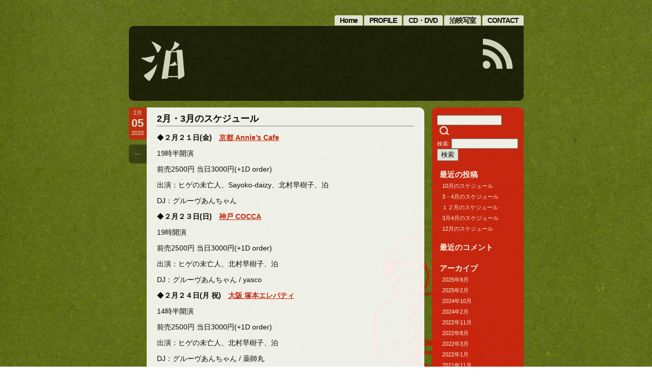

--- FILE ---
content_type: text/html; charset=UTF-8
request_url: http://tomaritomari.com/?tag=%E5%8C%97%E6%9D%91%E6%97%A9%E6%A8%B9%E5%AD%90
body_size: 18229
content:
<!DOCTYPE html PUBLIC "-//W3C//DTD XHTML 1.0 Transitional//EN" "http://www.w3.org/TR/xhtml1/DTD/xhtml1-transitional.dtd">
<html xmlns="http://www.w3.org/1999/xhtml" lang="ja">

<head profile="http://gmpg.org/xfn/11">
        <meta http-equiv="Content-Type" content="text/html; charset=UTF-8" />
        <title>泊 &raquo; 北村早樹子</title>
        <link rel="alternate" type="application/rss+xml" title="RSS 2.0" href="http://tomaritomari.com/?feed=rss2" />
        <link rel="alternate" type="text/xml" title="RSS .92" href="http://tomaritomari.com/?feed=rss" />
        <link rel="alternate" type="application/atom+xml" title="Atom 1.0" href="http://tomaritomari.com/?feed=atom" />
        <link rel="shortcut icon" type="image/x-icon" href="http://tomaritomari.com/wp-content/themes/aerosold/favicon.ico" />
        <link rel="pingback" href="http://tomaritomari.com/xmlrpc.php" />
        	<link rel='archives' title='2025年9月' href='http://tomaritomari.com/?m=202509' />
	<link rel='archives' title='2025年2月' href='http://tomaritomari.com/?m=202502' />
	<link rel='archives' title='2024年10月' href='http://tomaritomari.com/?m=202410' />
	<link rel='archives' title='2024年2月' href='http://tomaritomari.com/?m=202402' />
	<link rel='archives' title='2022年11月' href='http://tomaritomari.com/?m=202211' />
	<link rel='archives' title='2022年8月' href='http://tomaritomari.com/?m=202208' />
	<link rel='archives' title='2022年3月' href='http://tomaritomari.com/?m=202203' />
	<link rel='archives' title='2022年1月' href='http://tomaritomari.com/?m=202201' />
	<link rel='archives' title='2021年11月' href='http://tomaritomari.com/?m=202111' />
	<link rel='archives' title='2020年2月' href='http://tomaritomari.com/?m=202002' />
	<link rel='archives' title='2020年1月' href='http://tomaritomari.com/?m=202001' />
	<link rel='archives' title='2019年11月' href='http://tomaritomari.com/?m=201911' />
	<link rel='archives' title='2019年9月' href='http://tomaritomari.com/?m=201909' />
	<link rel='archives' title='2019年7月' href='http://tomaritomari.com/?m=201907' />
	<link rel='archives' title='2019年6月' href='http://tomaritomari.com/?m=201906' />
	<link rel='archives' title='2019年4月' href='http://tomaritomari.com/?m=201904' />
	<link rel='archives' title='2019年2月' href='http://tomaritomari.com/?m=201902' />
	<link rel='archives' title='2018年12月' href='http://tomaritomari.com/?m=201812' />
	<link rel='archives' title='2018年10月' href='http://tomaritomari.com/?m=201810' />
	<link rel='archives' title='2018年9月' href='http://tomaritomari.com/?m=201809' />
	<link rel='archives' title='2018年8月' href='http://tomaritomari.com/?m=201808' />
	<link rel='archives' title='2018年7月' href='http://tomaritomari.com/?m=201807' />
	<link rel='archives' title='2018年6月' href='http://tomaritomari.com/?m=201806' />
	<link rel='archives' title='2018年4月' href='http://tomaritomari.com/?m=201804' />
	<link rel='archives' title='2018年3月' href='http://tomaritomari.com/?m=201803' />
	<link rel='archives' title='2018年1月' href='http://tomaritomari.com/?m=201801' />
	<link rel='archives' title='2017年11月' href='http://tomaritomari.com/?m=201711' />
	<link rel='archives' title='2017年9月' href='http://tomaritomari.com/?m=201709' />
	<link rel='archives' title='2017年8月' href='http://tomaritomari.com/?m=201708' />
	<link rel='archives' title='2017年7月' href='http://tomaritomari.com/?m=201707' />
	<link rel='archives' title='2017年5月' href='http://tomaritomari.com/?m=201705' />
	<link rel='archives' title='2017年4月' href='http://tomaritomari.com/?m=201704' />
	<link rel='archives' title='2017年3月' href='http://tomaritomari.com/?m=201703' />
	<link rel='archives' title='2017年2月' href='http://tomaritomari.com/?m=201702' />
	<link rel='archives' title='2017年1月' href='http://tomaritomari.com/?m=201701' />
	<link rel='archives' title='2016年10月' href='http://tomaritomari.com/?m=201610' />
	<link rel='archives' title='2016年9月' href='http://tomaritomari.com/?m=201609' />
	<link rel='archives' title='2016年7月' href='http://tomaritomari.com/?m=201607' />
	<link rel='archives' title='2016年4月' href='http://tomaritomari.com/?m=201604' />
	<link rel='archives' title='2015年12月' href='http://tomaritomari.com/?m=201512' />
	<link rel='archives' title='2015年10月' href='http://tomaritomari.com/?m=201510' />
	<link rel='archives' title='2015年7月' href='http://tomaritomari.com/?m=201507' />
	<link rel='archives' title='2015年5月' href='http://tomaritomari.com/?m=201505' />
	<link rel='archives' title='2015年3月' href='http://tomaritomari.com/?m=201503' />
	<link rel='archives' title='2015年2月' href='http://tomaritomari.com/?m=201502' />
	<link rel='archives' title='2015年1月' href='http://tomaritomari.com/?m=201501' />
	<link rel='archives' title='2014年10月' href='http://tomaritomari.com/?m=201410' />
	<link rel='archives' title='2014年9月' href='http://tomaritomari.com/?m=201409' />
	<link rel='archives' title='2014年7月' href='http://tomaritomari.com/?m=201407' />
	<link rel='archives' title='2014年5月' href='http://tomaritomari.com/?m=201405' />
	<link rel='archives' title='2014年4月' href='http://tomaritomari.com/?m=201404' />
	<link rel='archives' title='2014年2月' href='http://tomaritomari.com/?m=201402' />
	<link rel='archives' title='2013年12月' href='http://tomaritomari.com/?m=201312' />
	<link rel='archives' title='2013年8月' href='http://tomaritomari.com/?m=201308' />
	<link rel='archives' title='2013年7月' href='http://tomaritomari.com/?m=201307' />
	<link rel='archives' title='2013年6月' href='http://tomaritomari.com/?m=201306' />
	<link rel='archives' title='2013年4月' href='http://tomaritomari.com/?m=201304' />
	<link rel='archives' title='2013年3月' href='http://tomaritomari.com/?m=201303' />
	<link rel='archives' title='2013年1月' href='http://tomaritomari.com/?m=201301' />
	<link rel='archives' title='2012年12月' href='http://tomaritomari.com/?m=201212' />
	<link rel='archives' title='2012年11月' href='http://tomaritomari.com/?m=201211' />
	<link rel='archives' title='2012年8月' href='http://tomaritomari.com/?m=201208' />
	<link rel='archives' title='2012年7月' href='http://tomaritomari.com/?m=201207' />
	<link rel='archives' title='2012年6月' href='http://tomaritomari.com/?m=201206' />
	<link rel='archives' title='2012年5月' href='http://tomaritomari.com/?m=201205' />
	<link rel='archives' title='2012年4月' href='http://tomaritomari.com/?m=201204' />
	<link rel='archives' title='2012年2月' href='http://tomaritomari.com/?m=201202' />
	<link rel='archives' title='2011年12月' href='http://tomaritomari.com/?m=201112' />
	<link rel='archives' title='2011年11月' href='http://tomaritomari.com/?m=201111' />
	<link rel='archives' title='2011年10月' href='http://tomaritomari.com/?m=201110' />
	<link rel='archives' title='2011年9月' href='http://tomaritomari.com/?m=201109' />
	<link rel='archives' title='2011年8月' href='http://tomaritomari.com/?m=201108' />
	<link rel='archives' title='2011年6月' href='http://tomaritomari.com/?m=201106' />
	<link rel='archives' title='2011年5月' href='http://tomaritomari.com/?m=201105' />
	<link rel='archives' title='2011年3月' href='http://tomaritomari.com/?m=201103' />
	<link rel='archives' title='2011年1月' href='http://tomaritomari.com/?m=201101' />
	<link rel='archives' title='2010年12月' href='http://tomaritomari.com/?m=201012' />
	<link rel='archives' title='2010年11月' href='http://tomaritomari.com/?m=201011' />
	<link rel='archives' title='2010年10月' href='http://tomaritomari.com/?m=201010' />
	<link rel='archives' title='2010年9月' href='http://tomaritomari.com/?m=201009' />
	<link rel='archives' title='2010年8月' href='http://tomaritomari.com/?m=201008' />
	<link rel='archives' title='2010年7月' href='http://tomaritomari.com/?m=201007' />
	<link rel='archives' title='2010年6月' href='http://tomaritomari.com/?m=201006' />
	<link rel='archives' title='2010年5月' href='http://tomaritomari.com/?m=201005' />
	<link rel='archives' title='2010年4月' href='http://tomaritomari.com/?m=201004' />
	<link rel='archives' title='2010年3月' href='http://tomaritomari.com/?m=201003' />
	<link rel='archives' title='2010年2月' href='http://tomaritomari.com/?m=201002' />
	<link rel='archives' title='2009年12月' href='http://tomaritomari.com/?m=200912' />
                <link rel="alternate" type="application/rss+xml" title="泊 &raquo; 北村早樹子 タグのフィード" href="http://tomaritomari.com/?feed=rss2&#038;tag=%e5%8c%97%e6%9d%91%e6%97%a9%e6%a8%b9%e5%ad%90" />
<link rel="EditURI" type="application/rsd+xml" title="RSD" href="http://tomaritomari.com/xmlrpc.php?rsd" />
<link rel="wlwmanifest" type="application/wlwmanifest+xml" href="http://tomaritomari.com/wp-includes/wlwmanifest.xml" /> 
<meta name="generator" content="WordPress 4.1.41" />
	<style type="text/css">.recentcomments a{display:inline !important;padding:0 !important;margin:0 !important;}</style>
        <style type="text/css" media="screen">
                @import url( http://tomaritomari.com/wp-content/themes/aerosold/style.css );
        </style>



</head>

<body>

<div id="rap">

<div id="headmenu">

        <ul>
                <li class="page_item page-item-31"><a href="http://tomaritomari.com/?page_id=31">CONTACT</a></li>
<li class="page_item page-item-89"><a href="http://tomaritomari.com/?page_id=89">泊映写室</a></li>
<li class="page_item page-item-29"><a href="http://tomaritomari.com/?page_id=29">CD・DVD</a></li>
<li class="page_item page-item-5"><a href="http://tomaritomari.com/?page_id=5">PROFILE</a></li>

        <li><a href="http://tomaritomari.com/" title="Home">Home</a></li>
        </ul>


</div><!-- end headmenu -->

<div id="header">

<div id="headerleft">
<a href="http://tomaritomari.com/"><img src="http://tomaritomari.com/wp-content/uploads/2009/12/logo.jpg" alt="��" title="��" width="150" height="107" class="alignnone size-full wp-image-67" /></a>
</div><!-- end headerleft -->

<div id="headerright">
<a href="http://tomaritomari.com/?feed=rss" title="GET MY FEED"></a>
</div><!-- end headerright -->

</div><!-- end header -->


<div id="content">

<div class="datecomrap">
         <div class="date">
         2月<br />
         <span style="font-size:2em; font-weight:bold;">05</span><br />
         2020         </div><!-- end date -->


         <!-- if you don't want the comment count left of the post, erase from here ... -->
         <div class="commy">
         <span>--</span>    
         </div><!-- end commy -->
         <!-- to here -->


</div><!-- end datecomrap -->



     <div class="storywrap">

<div class="post" id="post-1378">
         <h3 class="storytitle"><a href="http://tomaritomari.com/?p=1378" rel="bookmark">2月・3月のスケジュール</a></h3>

        <div class="storycontent">
                <p>◆<strong>２月２１日(金)</strong>　<a href="https://annies-kyoto.therestaurant.jp/" target="_blank">京都 Annie&#8217;s Cafe</a></p>
<p>19時半開演　</p>
<p>前売2500円 当日3000円(+1D order)</p>
<p>出演：ヒゲの未亡人、Sayoko-daizy、北村早樹子、泊　</p>
<p>DJ：グルーヴあんちゃん</p>
<p>◆<strong>２月２３日(日)</strong>　<a href="https://cocca.space/places/kobe/" target="_blank">神戸 COCCA</a></p>
<p>19時開演</p>
<p>前売2500円 当日3000円(+1D order)</p>
<p>出演：ヒゲの未亡人、北村早樹子、泊　</p>
<p>DJ：グルーヴあんちゃん / yasco</p>
<p>◆<strong>２月２４日(月 祝)</strong>　<a href="http://www.elevate.jp/" target="_blank">大阪 塚本エレバティ</a></p>
<p>14時半開演 </p>
<p>前売2500円 当日3000円(+1D order)</p>
<p>出演：ヒゲの未亡人、北村早樹子、泊　</p>
<p>DJ：グルーヴあんちゃん / 薬師丸</p>
<p>◆<strong>3月28日（土）</strong> 神保町　試聴室</p>
<h3><a href="http://shicho.org/2020/03/1event200328/" target="_blank">『もう9度目の春』</a></h3>
<p>出演：</p>
<p>ホンタテドリ(宇波拓/g, 佳村萠/vo, 秋山徹次/g)</p>
<p>泊(山田参助/vo, 武村篤彦/g, 吉田悠樹/二胡)</p>
<p>オープニングアクト：野崎ハウス(武村篤彦＋武村ゆり)</p>
<p>開場 18:30 / 開演 19:00</p>
<p>■料金：予約 2,500円 (1ドリンク, スナック込)<br />
ご予約頂いた方に野崎ハウスのDVD-R『ロマンティックギターでつづる大山路』をプレゼント致します</p>
<p>————————————————————–</p>
<p>★山田参助のスケジュール★</p>
<p>◆<strong>２月１５日（土）</strong> <a href="https://twitter.com/kanayamabrazil?ref_src=twsrc%5Egoogle%7Ctwcamp%5Eserp%7Ctwgr%5Eauthor" target="_blank">名古屋市金山ブラジルコーヒー</a></p>
<p><strong>「内燃機関４」</strong></p>
<p>OP18:30 ST19:00</p>
<p>予約¥2500 当日¥3000 (共に+1ドリンク500円)</p>
<p>出演：山田参助+二宮友和+橋本悠 / 炎上寺ルイコ / ニシムラ タツヤ(朗読)</p>
<p>予約 0840engine@gmail.com</p>
<p>————————————————————–</p>
<p>★武村のスケジュール★</p>
<p>◆<strong>２月２２日（土）</strong> 梅田　<a href="http://musicaja.info/5524" target="_blank">ムジカジャポニカ</a></p>
<h3>『仲井信太郎まつり2020』</h3>
<p>＜出演＞<br />
・<span style="color: #ff0000;">ノスタル人</span><br />
・ヒトリトビオ<br />
・前川サチコ&amp;GLG<br />
・ワタシマツワ(平良正仁:べべチオ&amp;松浦正樹:ANATAKIKOU)<br />
・THE NICE(清水アツシ)<br />
・ベベチオ</p>
<p>15時半開場/16時開演　2800円/3300円(D別)</p>
<p>◆3<strong>月16日（月）</strong> <a href="http://www.parlwr.net/schedule/" target="_blank">新栄 パルル Parlwr</a></p>
<p>『春のふいごとモダンDJの旅2020〜名古屋篇』<br />
ふいご（古池寿浩tb 中尾勘二sax,kl 関島岳郎tuba）<br />
モダンDJ特選集（武村篤彦[泊]、山本信記[popo]）<br />
Ett（西本さゆりvo 渓gtr）<br />
日付：2020年3月16日（月）<br />
会場：新栄 パルル Parlwr<br />
時間：19:00 open/19:30 start<br />
料金：2500円＋1drink代</p>
<p>◆3<strong>月17日（火）</strong> <a href="http://ao-tsuki.com/?page_id=12" target="_blank">北堀江　喫茶アオツキ</a></p>
<p>『春のふいごとモダンDJの旅2020〜大阪篇』<br />
ふいご（古池寿浩tb 中尾勘二sax,kl 関島岳郎tuba）<br />
モダンDJ特選集（武村篤彦[泊]、山本信記[popo]、森山ふとし、西浦徹）<br />
グラタンカーニバル（光永惟行 カメイナホコ 江崎將史）<br />
日付：2020年3月17日（火）<br />
会場：北堀江　喫茶アオツキ<br />
時間：18:00 open/19:00 start<br />
料金：2500円</p>
<p>&nbsp;</p>
<p>&nbsp;</p>
<p>&nbsp;</p>
        </div><!-- end storycontent -->

        <div class="meta">

Written by tomari68 in: <a href="http://tomaritomari.com/?cat=2" rel="category">Live 情報</a>,<a href="http://tomaritomari.com/?cat=1" rel="category">未分類</a> | タグ: <a href="http://tomaritomari.com/?tag=ett" rel="tag">ett</a>, <a href="http://tomaritomari.com/?tag=%e3%81%82%e3%82%8c%e3%82%88%e6%98%9f%e5%b1%91" rel="tag">あれよ星屑</a>, <a href="http://tomaritomari.com/?tag=%e3%81%b5%e3%81%84%e3%81%94" rel="tag">ふいご</a>, <a href="http://tomaritomari.com/?tag=%e3%82%b0%e3%83%a9%e3%82%bf%e3%83%b3%e3%82%ab%e3%83%bc%e3%83%8b%e3%83%90%e3%83%ab" rel="tag">グラタンカーニバル</a>, <a href="http://tomaritomari.com/?tag=%e3%83%8e%e3%82%b9%e3%82%bf%e3%83%ab%e4%ba%ba" rel="tag">ノスタル人</a>, <a href="http://tomaritomari.com/?tag=%e3%83%91%e3%83%ab%e3%83%ab" rel="tag">パルル</a>, <a href="http://tomaritomari.com/?tag=%e3%83%96%e3%83%a9%e3%82%b8%e3%83%ab%e3%82%b3%e3%83%bc%e3%83%92%e3%83%bc" rel="tag">ブラジルコーヒー</a>, <a href="http://tomaritomari.com/?tag=%e3%83%9b%e3%83%b3%e3%82%bf%e3%83%86%e3%83%89%e3%83%aa" rel="tag">ホンタテドリ</a>, <a href="http://tomaritomari.com/?tag=%e3%83%a0%e3%82%b8%e3%82%ab%e3%82%b8%e3%83%a3%e3%83%9d%e3%83%8b%e3%82%ab" rel="tag">ムジカジャポニカ</a>, <a href="http://tomaritomari.com/?tag=%e3%83%a2%e3%83%80%e3%83%b3dj%e7%89%b9%e9%81%b8%e9%9b%86" rel="tag">モダンDJ特選集</a>, <a href="http://tomaritomari.com/?tag=%e4%b8%ad%e5%b0%be%e5%8b%98%e4%ba%8c" rel="tag">中尾勘二</a>, <a href="http://tomaritomari.com/?tag=%e4%ba%8c%e5%ae%ae%e5%8f%8b%e5%92%8c" rel="tag">二宮友和</a>, <a href="http://tomaritomari.com/?tag=%e4%bb%b2%e4%ba%95%e4%bf%a1%e5%a4%aa%e9%83%8e" rel="tag">仲井信太郎</a>, <a href="http://tomaritomari.com/?tag=%e4%bd%b3%e6%9d%91%e8%90%a0" rel="tag">佳村萠</a>, <a href="http://tomaritomari.com/?tag=%e5%8c%97%e6%9d%91%e6%97%a9%e6%a8%b9%e5%ad%90" rel="tag">北村早樹子</a>, <a href="http://tomaritomari.com/?tag=%e5%8f%a4%e6%b1%a0%e5%af%bf%e6%b5%a9" rel="tag">古池寿浩</a>, <a href="http://tomaritomari.com/?tag=%e5%90%89%e7%94%b0%e6%82%a0%e6%a8%b9" rel="tag">吉田悠樹</a>, <a href="http://tomaritomari.com/?tag=%e5%96%ab%e8%8c%b6%e3%82%a2%e3%82%aa%e3%83%84%e3%82%ad" rel="tag">喫茶アオツキ</a>, <a href="http://tomaritomari.com/?tag=%e5%ae%87%e6%b3%a2%e6%8b%93" rel="tag">宇波拓</a>, <a href="http://tomaritomari.com/?tag=%e5%b1%b1%e6%9c%ac%e4%bf%a1%e8%a8%98" rel="tag">山本信記</a>, <a href="http://tomaritomari.com/?tag=%e5%b1%b1%e7%94%b0%e5%8f%82%e5%8a%a9" rel="tag">山田参助</a>, <a href="http://tomaritomari.com/?tag=%e5%b2%b8%e9%87%8e%e9%9b%84%e4%b8%80" rel="tag">岸野雄一</a>, <a href="http://tomaritomari.com/?tag=%e6%a3%ae%e5%b1%b1%e3%81%b5%e3%81%a8%e3%81%97" rel="tag">森山ふとし</a>, <a href="http://tomaritomari.com/?tag=%e6%a9%8b%e6%9c%ac%e6%82%a0" rel="tag">橋本悠</a>, <a href="http://tomaritomari.com/?tag=%e6%ad%a6%e6%9d%91%e3%82%86%e3%82%8a" rel="tag">武村ゆり</a>, <a href="http://tomaritomari.com/?tag=%e6%ad%a6%e6%9d%91%e7%af%a4%e5%bd%a6" rel="tag">武村篤彦</a>, <a href="http://tomaritomari.com/?tag=%e6%b3%8a" rel="tag">泊</a>, <a href="http://tomaritomari.com/?tag=%e6%b8%93" rel="tag">渓</a>, <a href="http://tomaritomari.com/?tag=%e7%a7%8b%e5%b1%b1%e5%be%b9%e6%ac%a1" rel="tag">秋山徹次</a>, <a href="http://tomaritomari.com/?tag=%e8%a5%bf%e6%9c%ac%e3%81%95%e3%82%86%e3%82%8a" rel="tag">西本さゆり</a>, <a href="http://tomaritomari.com/?tag=%e8%a5%bf%e6%b5%a6%e5%be%b9" rel="tag">西浦徹</a>, <a href="http://tomaritomari.com/?tag=%e8%a9%a6%e8%81%b4%e5%ae%a4" rel="tag">試聴室</a>, <a href="http://tomaritomari.com/?tag=%e9%87%8e%e5%b4%8e%e3%83%8f%e3%82%a6%e3%82%b9" rel="tag">野崎ハウス</a>, <a href="http://tomaritomari.com/?tag=%e9%96%a2%e5%b3%b6%e5%b2%b3%e9%83%8e" rel="tag">関島岳郎</a> <br />

        </div><!-- end meta -->



     </div><!-- end storywrap -->

</div><!-- end post -->


<div class="datecomrap">
         <div class="date">
         10月<br />
         <span style="font-size:2em; font-weight:bold;">16</span><br />
         2016         </div><!-- end date -->


         <!-- if you don't want the comment count left of the post, erase from here ... -->
         <div class="commy">
         <span>--</span>    
         </div><!-- end commy -->
         <!-- to here -->


</div><!-- end datecomrap -->



     <div class="storywrap">

<div class="post" id="post-955">
         <h3 class="storytitle"><a href="http://tomaritomari.com/?p=955" rel="bookmark">11月のスケジュール</a></h3>

        <div class="storycontent">
                <p>11/11（金） <a href="http://yusurago.blogspot.jp/" target="_blank">京都　ゆすらご</a></p>
<p>■18時開場／19時開演</p>
<p>■￥1500＋１ドリンク</p>
<p>出演■ Kim Tae Chun with La Cucaracha （from 韓国）/ kaö / 泊（山田参助＋武村篤彦）</p>
<p>&#8212;&#8212;&#8212;&#8212;&#8212;&#8212;&#8212;&#8212;&#8212;&#8212;&#8212;&#8212;&#8212;&#8212;&#8212;&#8212;&#8212;&#8212;&#8212;&#8212;&#8211;</p>
<p>11/12 (土) <a href="http://ao-tsuki.com/" target="_blank">大阪　アオツキ書房</a></p>
<p>「珍味スペシャル」</p>
<p>■18:30open 19:30start</p>
<p>■予約2,300円 当日2,500円(共に＋ワンドリンクオーダー)</p>
<p>出演■泊(山田参助vo 武村篤彦gt) / 井上智絵 / 良元優作</p>
<p>ゲスト■チチ松村</p>
<p>※ご予約は、アオツキ書房または良元優作さんyoshimoto_yusaku@yahoo.co.jp</p>
<p>&#8212;&#8212;&#8212;&#8212;&#8212;&#8212;&#8212;&#8212;&#8212;&#8212;&#8212;&#8212;&#8212;&#8212;&#8212;&#8212;&#8212;&#8212;&#8212;&#8212;&#8211;</p>
<p>11/19 (土) <a href="http://blueeyeskyoto.com/" target="_blank">京都　Blue Eyes</a></p>
<p>「ヒゲの未亡人の国内旅行2016」</p>
<p>■Open18:00　Start 18:30</p>
<p>■Adv ¥2500(+1drink¥500)　Door ¥3000(+1drink¥500)</p>
<p>■ヒゲの未亡人（岸野雄一＋ゲイリー芦屋×ALi）/ 北村早樹子 / ジョンソンtsu / 泊</p>
<p>DJ：サワサキヨシヒロ</p>
<p>&#8212;&#8212;&#8212;&#8212;&#8212;&#8212;&#8212;&#8212;&#8212;&#8212;&#8212;&#8212;&#8212;&#8212;&#8212;&#8212;&#8212;&#8212;&#8212;&#8212;&#8211;</p>
<p>11/20 (日) <a href="http://hopken.com/" target="_blank">大阪　HOPKEN</a></p>
<p>「ヒゲの未亡人の国内旅行2016」</p>
<p>■Open18:30　Start 19:00</p>
<p>■Adv ¥2500(+1drink¥500)　Door ¥3000(+1drink¥500)</p>
<p>■ ヒゲの未亡人（岸野雄一＋ゲイリー芦屋×ALi）/ 北村早樹子 / 泊</p>
<p>DJ：ナカレコ末廣</p>
<p>&#8212;&#8212;&#8212;&#8212;&#8212;&#8212;&#8212;&#8212;&#8212;&#8212;&#8212;&#8212;&#8212;&#8212;&#8212;&#8212;&#8212;&#8212;&#8212;&#8212;&#8211;</p>
<p>武村のスケジュール</p>
<p>10/31 (月) 蒼月書房　<strong><a href="http://ao-tsuki.com/?page_id=12">亜熱帯レコード鑑賞会</a>　</strong></p>
<p>11/3 (木) 音凪　<a href="http://yaplog.jp/otonagi2011/archive/89">モダンDJ特撰集</a></p>
<p>&nbsp;</p>
        </div><!-- end storycontent -->

        <div class="meta">

Written by tomari68 in: <a href="http://tomaritomari.com/?cat=2" rel="category">Live 情報</a> | タグ: <a href="http://tomaritomari.com/?tag=kao" rel="tag">kaö</a>, <a href="http://tomaritomari.com/?tag=kim-tae-chun" rel="tag">Kim Tae Chun</a>, <a href="http://tomaritomari.com/?tag=%e3%82%b2%e3%82%a4%e3%83%aa%e3%83%bc%e8%8a%a6%e5%b1%8b" rel="tag">ゲイリー芦屋</a>, <a href="http://tomaritomari.com/?tag=%e3%82%b8%e3%83%a7%e3%83%b3%e3%82%bd%e3%83%b3tsu" rel="tag">ジョンソンtsu</a>, <a href="http://tomaritomari.com/?tag=%e3%83%81%e3%83%81%e6%9d%be%e6%9d%91" rel="tag">チチ松村</a>, <a href="http://tomaritomari.com/?tag=%e3%83%92%e3%82%b2%e3%81%ae%e6%9c%aa%e4%ba%a1%e4%ba%ba" rel="tag">ヒゲの未亡人</a>, <a href="http://tomaritomari.com/?tag=%e4%ba%95%e4%b8%8a%e6%99%ba%e7%b5%b5" rel="tag">井上智絵</a>, <a href="http://tomaritomari.com/?tag=%e5%8c%97%e6%9d%91%e6%97%a9%e6%a8%b9%e5%ad%90" rel="tag">北村早樹子</a>, <a href="http://tomaritomari.com/?tag=%e5%b1%b1%e7%94%b0%e5%8f%82%e5%8a%a9" rel="tag">山田参助</a>, <a href="http://tomaritomari.com/?tag=%e5%b2%b8%e9%87%8e%e9%9b%84%e4%b8%80" rel="tag">岸野雄一</a>, <a href="http://tomaritomari.com/?tag=%e6%ad%a6%e6%9d%91%e7%af%a4%e5%bd%a6" rel="tag">武村篤彦</a>, <a href="http://tomaritomari.com/?tag=%e6%b3%8a" rel="tag">泊</a>, <a href="http://tomaritomari.com/?tag=%e8%89%af%e5%85%83%e5%84%aa%e4%bd%9c" rel="tag">良元優作</a> <br />

        </div><!-- end meta -->



     </div><!-- end storywrap -->

</div><!-- end post -->


<div class="datecomrap">
         <div class="date">
         10月<br />
         <span style="font-size:2em; font-weight:bold;">11</span><br />
         2015         </div><!-- end date -->


         <!-- if you don't want the comment count left of the post, erase from here ... -->
         <div class="commy">
         <span>--</span>    
         </div><!-- end commy -->
         <!-- to here -->


</div><!-- end datecomrap -->



     <div class="storywrap">

<div class="post" id="post-919">
         <h3 class="storytitle"><a href="http://tomaritomari.com/?p=919" rel="bookmark">10月11月のライブスケジュール</a></h3>

        <div class="storycontent">
                <p>10月17（土）、18日（日）　横浜日ノ出町・シャノアール</p>
<p>生ミュージカル「二十四の瞳ちゃん」</p>
<p>公式サイト→　<a href="http://hitomichan242015.wix.com/24nohitomichan" target="_blank">http://hitomichan242015.wix.com/24nohitomichan</a><br />
脚本・演出：飯田華子 </p>
<p>出演：北村早樹子、山田参助、ドルショック竹下、千絵ノムラ、はっとりあつし、飯田華子　</p>
<p>生演奏：ニュートレド </p>
<p>料金：3000円＋1ドリンク（500円）</p>
<p>開演時間：</p>
<p>10月17（土）19：00～</p>
<p>18日（日）13：30～/17：30～</p>
<p>（開場は開演の30分前です）</p>
<p>（山田参助（笹山鳩）のみの出演です！泊の演奏はありません）</p>
<p>＠＠＠＠＠＠＠＠＠＠＠＠＠＠＠＠＠＠＠＠＠＠＠＠＠＠＠＠＠＠＠＠＠＠＠</p>
<p>11月7日(土)　大阪　音凪酒場　<a href="http://yaplog.jp/otonagi2011/" target="_blank">http://yaplog.jp/otonagi2011/</a></p>
<p> かえるさんと泊ライブ </p>
<p>かえるさん(aka細馬宏通) 泊：(笹山鳩(aka山田参助)&#038;武村敦彦）+ゲスト山本信記(popo) </p>
<p>チャージ￥2500+1ｄ(要) 開場18:00 開演19:00 </p>
<p>予約は06-6353-8515まで</p>
<p>大阪市北区天神橋1丁目14-4友愛ハイツ1F</p>
<p>＠＠＠＠＠＠＠＠＠＠＠＠＠＠＠＠＠＠＠＠＠＠＠＠＠＠＠＠＠＠＠＠＠＠＠</p>
<p>11月8日 (日)　京都　喫茶ゆすらご　<a href="http://coffee-yusurago.blogspot.jp/" target="_blank">http://coffee-yusurago.blogspot.jp/</a></p>
<p>『泊 ＆ 毛利眞人のSP鑑賞会ライブ』</p>
<p>出演：泊 (笹山鳩 a.k.a. 山田参助vo + 武村篤彦g)</p>
<p>毛利眞人 (音楽評論家,レコード史研究家)</p>
<p>18:00 open / 19:00 start</p>
<p>前売1500円/当日1800円</p>
<p>共に1ドリンク別</p>
        </div><!-- end storycontent -->

        <div class="meta">

Written by tomari68 in: <a href="http://tomaritomari.com/?cat=2" rel="category">Live 情報</a> | タグ: <a href="http://tomaritomari.com/?tag=%e3%81%82%e3%82%8c%e3%82%88%e6%98%9f%e5%b1%91" rel="tag">あれよ星屑</a>, <a href="http://tomaritomari.com/?tag=%e3%81%90%e3%82%89%e3%82%82%e3%81%8f%e3%82%89%e3%81%b6" rel="tag">ぐらもくらぶ</a>, <a href="http://tomaritomari.com/?tag=%e3%82%86%e3%81%99%e3%82%89%e3%81%94" rel="tag">ゆすらご</a>, <a href="http://tomaritomari.com/?tag=%e3%83%8b%e3%83%a5%e3%83%bc%e3%83%88%e3%83%ac%e3%83%89" rel="tag">ニュートレド</a>, <a href="http://tomaritomari.com/?tag=%e5%8c%97%e6%9d%91%e6%97%a9%e6%a8%b9%e5%ad%90" rel="tag">北村早樹子</a>, <a href="http://tomaritomari.com/?tag=%e5%b1%b1%e6%9c%ac%e4%bf%a1%e8%a8%98" rel="tag">山本信記</a>, <a href="http://tomaritomari.com/?tag=%e5%b1%b1%e7%94%b0%e5%8f%82%e5%8a%a9" rel="tag">山田参助</a>, <a href="http://tomaritomari.com/?tag=%e6%ad%a6%e6%9d%91%e7%af%a4%e5%bd%a6" rel="tag">武村篤彦</a>, <a href="http://tomaritomari.com/?tag=%e6%af%9b%e5%88%a9%e7%9c%9e%e4%ba%ba" rel="tag">毛利眞人</a>, <a href="http://tomaritomari.com/?tag=%e6%b3%8a" rel="tag">泊</a>, <a href="http://tomaritomari.com/?tag=%e7%ac%b9%e5%b1%b1%e9%b3%a9" rel="tag">笹山鳩</a>, <a href="http://tomaritomari.com/?tag=%e7%b4%b0%e9%a6%ac%e5%ae%8f%e9%80%9a" rel="tag">細馬宏通</a>, <a href="http://tomaritomari.com/?tag=%e9%a3%af%e7%94%b0%e8%8f%af%e5%ad%90" rel="tag">飯田華子</a> <br />

        </div><!-- end meta -->



     </div><!-- end storywrap -->

</div><!-- end post -->


<div class="datecomrap">
         <div class="date">
         3月<br />
         <span style="font-size:2em; font-weight:bold;">23</span><br />
         2013         </div><!-- end date -->


         <!-- if you don't want the comment count left of the post, erase from here ... -->
         <div class="commy">
         <a href="http://tomaritomari.com/?p=589#respond" title="2013年4月 へのコメント">0</a>    
         </div><!-- end commy -->
         <!-- to here -->


</div><!-- end datecomrap -->



     <div class="storywrap">

<div class="post" id="post-589">
         <h3 class="storytitle"><a href="http://tomaritomari.com/?p=589" rel="bookmark">2013年4月</a></h3>

        <div class="storycontent">
                <p><strong>■2013年4月6日（土） </strong>高円寺　円盤</p>
<p>『尻プロpresents映画「劇画家殺し!」　上映＆泊ライブ』</p>
<p>19:00-／Charge￥1500</p>
<p><a href="http://enban.web.fc2.com/">http://enban.web.fc2.com/</a></p>
<p><strong>■2013年4月8日（月） </strong>西成　難波屋</p>
<div id="yui_3_2_0_1_13640154120401504">飯田華子＋泊</div>
<div id="yui_3_2_0_1_13640154120401507">〜歌と紙芝居の花まつり〜　投げ銭ライブ</div>
<p>OPEN/START 19:00/19:30</p>
<div>大阪市西成区萩之茶屋2-5-2</div>
<div>地下鉄堺筋線動物園前駅徒歩5分</div>
<div id="yui_3_2_0_1_13640157250301339">南海高野線萩之茶屋駅徒歩5分</div>
<div>
<p><strong>■2013年4月25日（木） </strong>阿波座　ダイニングカフェ　マーサ</p>
<div>『これはライブのチラシです。』</div>
<div>薄花葉っぱ/たゆたう/渓（gt.from Ett）+武村（gt.from泊）</div>
<div>OPEN/START 18:00/19:30</div>
<div>予約￥２０００　当日￥２５００（＊飲食別途）</div>
<div><a href="http://cafemartha.exblog.jp/">http://cafemartha.exblog.jp/</a>　</div>
<p>　</p>
</div>
<div>
<p>4月26日（金）高円寺円盤<a href="http://enban.web.fc2.com/">http://enban.web.fc2.com/</a></p>
<p>「月刊オトナの円盤・最終回」</p>
<p>19:00-／Charge￥1500</p>
<p>出演：</p>
<p>◆山田参助（aka笹山鳩from泊）の対談　</p>
<p>「円盤大人ショー」最終回のゲストは「明治 大正 昭和 不良少女伝 莫連女と少女ギャング団」の著者でありミニコミ「趣味と実益」の発行人、2525稼業のバンドメンバーでもある平山亜佐子さんをお迎えいたします。</p>
<p>◆ミックスナッツハウス林漁太のまんが大好き！！</p>
<p>◆北村早樹子のキタムラジオ　</p>
<p>　<br />
雑誌のライヴ版というコンセプトの連載イベント。出演者みなが月イチの連載企画で構成する一夜です。発展的休刊！</p>
<p>　　</p>
</div>
        </div><!-- end storycontent -->

        <div class="meta">

Written by tomari68 in: <a href="http://tomaritomari.com/?cat=1" rel="category">未分類</a> | タグ: <a href="http://tomaritomari.com/?tag=ett" rel="tag">ett</a>, <a href="http://tomaritomari.com/?tag=%e3%81%9f%e3%82%86%e3%81%9f%e3%81%86" rel="tag">たゆたう</a>, <a href="http://tomaritomari.com/?tag=%e3%83%9e%e3%83%bc%e3%82%b5" rel="tag">マーサ</a>, <a href="http://tomaritomari.com/?tag=%e5%8a%87%e7%94%bb%e5%ae%b6%e6%ae%ba%e3%81%97" rel="tag">劇画家殺し</a>, <a href="http://tomaritomari.com/?tag=%e5%8c%97%e6%9d%91%e6%97%a9%e6%a8%b9%e5%ad%90" rel="tag">北村早樹子</a>, <a href="http://tomaritomari.com/?tag=%e5%94%84%e5%a3%b0%e3%81%ae%e6%b8%af" rel="tag">唄声の港</a>, <a href="http://tomaritomari.com/?tag=%e5%b0%bb%e3%83%97%e3%83%ad" rel="tag">尻プロ</a>, <a href="http://tomaritomari.com/?tag=%e5%b1%b1%e7%94%b0%e5%8f%82%e5%8a%a9" rel="tag">山田参助</a>, <a href="http://tomaritomari.com/?tag=%e5%b9%b3%e5%b1%b1%e4%ba%9c%e4%bd%90%e5%ad%90" rel="tag">平山亜佐子</a>, <a href="http://tomaritomari.com/?tag=%e6%9e%97%e6%bc%81%e5%a4%aa" rel="tag">林漁太</a>, <a href="http://tomaritomari.com/?tag=%e6%ad%a6%e6%9d%91%e7%af%a4%e5%bd%a6" rel="tag">武村篤彦</a>, <a href="http://tomaritomari.com/?tag=%e6%b3%8a" rel="tag">泊</a>, <a href="http://tomaritomari.com/?tag=%e6%b8%93" rel="tag">渓</a>, <a href="http://tomaritomari.com/?tag=%e7%82%ad%e5%ad%90%e9%83%a8%e5%b1%b1%e8%b2%9d%e5%8d%81" rel="tag">炭子部山貝十</a>, <a href="http://tomaritomari.com/?tag=%e7%ac%b9%e5%b1%b1%e9%b3%a9" rel="tag">笹山鳩</a>, <a href="http://tomaritomari.com/?tag=%e8%96%84%e8%8a%b1%e8%91%89%e3%81%a3%e3%81%b1" rel="tag">薄花葉っぱ</a>, <a href="http://tomaritomari.com/?tag=%e9%9b%a3%e6%b3%a2%e5%b1%8b" rel="tag">難波屋</a>, <a href="http://tomaritomari.com/?tag=%e9%a3%af%e7%94%b0%e8%8f%af%e5%ad%90" rel="tag">飯田華子</a> <br />

        </div><!-- end meta -->



     </div><!-- end storywrap -->

</div><!-- end post -->


<div class="datecomrap">
         <div class="date">
         12月<br />
         <span style="font-size:2em; font-weight:bold;">04</span><br />
         2012         </div><!-- end date -->


         <!-- if you don't want the comment count left of the post, erase from here ... -->
         <div class="commy">
         <a href="http://tomaritomari.com/?p=550#respond" title="１２月の泊 へのコメント">0</a>    
         </div><!-- end commy -->
         <!-- to here -->


</div><!-- end datecomrap -->



     <div class="storywrap">

<div class="post" id="post-550">
         <h3 class="storytitle"><a href="http://tomaritomari.com/?p=550" rel="bookmark">１２月の泊</a></h3>

        <div class="storycontent">
                <p>今月は東京でしっとり。</p>
<p>■12月13日（木）高円寺円盤<a href="http://enban.web.fc2.com/">http://enban.web.fc2.com/</a></p>
<p>「田渕純と泊」</p>
<p>19:00-／Charge￥1500</p>
<p>デビュー10周年。元和田弘とマヒナスターズの最年少メンバーでもあった、本物の歌謡歌手、田渕純をフィーチャーした月例企画。</p>
<p>今回はお互い気心しれた黄金の取り合わせ。<br />
昭和歌謡の様々なディープなエッセンスを再現する巧者、泊と田渕純が合体！！<br />
当然のハイレベルな歌謡ナンバーが、ムードコーラスが、再生されること間違い無し！！</p>
<p>＠＠＠＠＠＠＠＠＠＠＠＠＠＠＠＠＠＠＠＠＠＠＠＠＠＠＠＠＠＠＠＠＠＠</p>
<p>■12月25日（火）中崎町コモンカフェ<a href="http://ompasha.blog.shinobi.jp/">http://ompasha.blog.shinobi.jp/</a><br />
 <br />
合奏の会（ ）第48回公演 『小銭と茶筒』<br />
19:00open 19:30start ￥1000（ドリンク別）<br />
出演：西川文章（ギターfrom かきつばた）<br />
武村篤彦（ギター from 泊）<br />
山路知恵子（打楽器 from yumbo）<br />
みやけをしんいち（ソプラノサックスとか from melagukan）</p>
<p>＠＠＠＠＠＠＠＠＠＠＠＠＠＠＠＠＠＠＠＠＠＠＠＠＠＠＠＠＠＠＠＠＠＠</p>
<p>■12月28日(金) 高円寺円盤<a href="http://enban.web.fc2.com/">http://enban.web.fc2.com/</a></p>
<p>「月刊オトナの円盤」</p>
<p>出演：林漁太 /北村早樹子 /山田参助（aka笹山鳩from泊）　ほか</p>
<p>雑誌のライヴ版というコンセプトの連載イベント。出演者みなが月イチの連載企画で構成する一夜です。<br />
山田参助（aka笹山鳩from泊）が毎月ゲストを招いてお話を聞く「円盤おとなショー」というのをやっております。</p>
<p>今回はレヴュー「恥御殿」などの主催で活躍する女優・ダンサー・歌手の中里順子さんをお招きします。</p>
<p>open/19:00 start/19:30/Charge￥1500</p>
<p>※泊の演奏はありません（でも何か歌うかも！）</p>
        </div><!-- end storycontent -->

        <div class="meta">

Written by tomari68 in: <a href="http://tomaritomari.com/?cat=1" rel="category">未分類</a> | タグ: <a href="http://tomaritomari.com/?tag=%e3%81%bf%e3%82%84%e3%81%91%e3%82%92%e3%81%97%e3%82%93%e3%81%84%e3%81%a1" rel="tag">みやけをしんいち</a>, <a href="http://tomaritomari.com/?tag=%e3%83%9e%e3%83%92%e3%83%8a%e3%82%b9%e3%82%bf%e3%83%bc%e3%82%ba" rel="tag">マヒナスターズ</a>, <a href="http://tomaritomari.com/?tag=%e4%b8%ad%e9%87%8c%e9%a0%86%e5%ad%90" rel="tag">中里順子</a>, <a href="http://tomaritomari.com/?tag=%e5%8c%97%e6%9d%91%e6%97%a9%e6%a8%b9%e5%ad%90" rel="tag">北村早樹子</a>, <a href="http://tomaritomari.com/?tag=%e5%94%84%e5%a3%b0%e3%81%ae%e6%b8%af" rel="tag">唄声の港</a>, <a href="http://tomaritomari.com/?tag=%e5%b1%b1%e7%94%b0%e5%8f%82%e5%8a%a9" rel="tag">山田参助</a>, <a href="http://tomaritomari.com/?tag=%e5%b1%b1%e8%b7%af%e7%9f%a5%e6%81%b5%e5%ad%90" rel="tag">山路知恵子</a>, <a href="http://tomaritomari.com/?tag=%e6%81%a5%e5%be%a1%e6%ae%bf" rel="tag">恥御殿</a>, <a href="http://tomaritomari.com/?tag=%e6%9e%97%e6%bc%81%e5%a4%aa" rel="tag">林漁太</a>, <a href="http://tomaritomari.com/?tag=%e6%ad%a6%e6%9d%91%e7%af%a4%e5%bd%a6" rel="tag">武村篤彦</a>, <a href="http://tomaritomari.com/?tag=%e6%b3%8a" rel="tag">泊</a>, <a href="http://tomaritomari.com/?tag=%e7%94%b0%e6%b8%95%e7%b4%94" rel="tag">田渕純</a>, <a href="http://tomaritomari.com/?tag=%e7%ac%b9%e5%b1%b1%e9%b3%a9" rel="tag">笹山鳩</a>, <a href="http://tomaritomari.com/?tag=%e8%a5%bf%e5%b7%9d%e6%96%87%e7%ab%a0" rel="tag">西川文章</a> <br />

        </div><!-- end meta -->



     </div><!-- end storywrap -->

</div><!-- end post -->


<div class="datecomrap">
         <div class="date">
         4月<br />
         <span style="font-size:2em; font-weight:bold;">18</span><br />
         2012         </div><!-- end date -->


         <!-- if you don't want the comment count left of the post, erase from here ... -->
         <div class="commy">
         <a href="http://tomaritomari.com/?p=472#respond" title="４月のスケジュール へのコメント">0</a>    
         </div><!-- end commy -->
         <!-- to here -->


</div><!-- end datecomrap -->



     <div class="storywrap">

<div class="post" id="post-472">
         <h3 class="storytitle"><a href="http://tomaritomari.com/?p=472" rel="bookmark">４月のスケジュール</a></h3>

        <div class="storycontent">
                <p>泊、月末は関西に参ります。</p>
<p>　　　　　　　　　　<br />
＠＠＠＠＠＠＠＠＠＠＠＠＠＠＠＠＠＠＠＠＠＠＠＠＠＠＠＠＠＠＠＠＠＠</p>
<p>■4月23日（月）  ZEN PUSSY （西荻窪）<a href="http://r.tabelog.com/tokyo/A1319/A131907/13104313/">http://r.tabelog.com/tokyo/A1319/A131907/13104313/</a></p>
<p>「恥御殿・キャバレーな夜」</p>
<p>時間 20：00〜22：30　料金：￥1,500（ドリンク別/予約不要）</p>
<p> <br />
【「キャバレーな夜」ご紹介】</p>
<p>順子ママの館【恥御殿】へようこそ。ママや女の子とお喋りしながら、お酒ととっておきの音楽を楽しんでね。ノってきたらママも踊っちゃうかも。あら…弾き語りの少女がやってきたわ。一曲やって頂戴。もしかしたら、素敵なあの男性（ひと）も、今夜あたり訪れるかもね…。</p>
<p>出演：中里順子 <a href="http://nguma23.exblog.jp/">http://nguma23.exblog.jp/</a></p>
<p>＜ゲスト＞　●北村早樹子（ピアノと歌）<a href="http://sound.jp/kitamura_sakiko/">http://sound.jp/kitamura_sakiko/</a>　●木村克久（弾き語り）</p>
<p>＜ダンサー＞・島田紗良・白川めぐみ</p>
<p>＜DJ＞　谷内栄樹（Americo）　<a href="http://homepage2.nifty.com/lulu-san/">http://homepage2.nifty.com/lulu-san/</a></p>
<p>＜アナウンス＞山田参助（笹山鳩）</p>
<p>東京都杉並区松庵３−３１−１４　タカハシハイツ　１Ｆ</p>
<p>※泊での出演ではありません。<br />
　　　　　　　<br />
　　　<br />
＠＠＠＠＠＠＠＠＠＠＠＠＠＠＠＠＠＠＠＠＠＠＠＠＠＠＠＠＠＠＠＠＠＠</p>
<p>　　</p>
<p>■ 4月27日（金）　高円寺円盤　<a href="http://enban.web.fc2.com/">http://enban.web.fc2.com/</a></p>
<p>「月刊オトナの円盤」</p>
<p>出演：飯田華子（紙芝居）/山田参助（aka笹山鳩from泊）　ほか</p>
<p>雑誌のライヴ版というコンセプトの連載イベント。出演者みなが月イチの連載企画で構成する一夜です。<br />
山田参助（aka笹山鳩from泊）が毎月ゲストを招いてお話を聞く、というのをやっております。</p>
<p>open/19:00 start/19:30/Charge￥1500</p>
<p>※泊の演奏はありません（でも何か歌うかも！） 　　　</p>
<p>　　　                                                                                           <br />
＠＠＠＠＠＠＠＠＠＠＠＠＠＠＠＠＠＠＠＠＠＠＠＠＠＠＠＠＠＠＠＠＠＠</p>
<p>　　　　　　　　　　　<br />
■4月28日（土）　地下一階　<a href="http://www.perversion-web.com/chika-ikkai/top.html">http://www.perversion-web.com/chika-ikkai/top.html</a></p>
<p>南船場にてムードのある音楽イベント[ K O D A M A ]</p>
<p>open.18:00 / start.18:30 / charge 2,000( 1drink )</p>
<p>出演：SARAeVO  / 黄土ソックス（カホン&amp;自作楽器 ユニット。オーガニック ビートニク タッグ！？） / カワガラス（Blue Berry BombのBombによるムードあるソロユニット。） / 泊</p>
<p>dj / Mitsuo Tanei</p>
<p>foods / あふろ （特製カレー）</p>
<p>大阪市中央区南船場1-1-12 (鶴見緑地線松屋町駅１番出口より徒歩3分)</p>
<p><a href="http://tomaritomari.com/wp-content/uploads/2012/04/kodama.jpg"><img class="aligncenter size-medium wp-image-473" title="kodama" src="http://tomaritomari.com/wp-content/uploads/2012/04/kodama-144x300.jpg" alt="" width="144" height="300" /></a><br />
＠＠＠＠＠＠＠＠＠＠＠＠＠＠＠＠＠＠＠＠＠＠＠＠＠＠＠＠＠＠＠＠＠＠　　</p>
<p>　　　　　　　　　<br />
■ 4月29日(日)　塚本エレバティ　<a href="http://www.elevate.jp/pc.html">http://www.elevate.jp/pc.html</a></p>
<p>『ゴングオン１４☆塚本エレバティ９周年』 ゴンゴンズ企画<a href="http://www.h6.dion.ne.jp/~gongons/">http://www.h6.dion.ne.jp/~gongons/</a>#</p>
<p>OPEN14:00 START14:30 前売2500 当日3000</p>
<p>出演：黒やぎ白やぎ（from ヒカシュー） / ゴンゴンズ / あるひ率 / ばきりノす / 泊 / 碧空 / 覇王呂布伝Ｋ / 家出少年 / ナスカ・カー / ドンラポスキエ / いちぢくぢる / ゴーーゴーパンチ(コントグループ)<br />
FOOD:カンティーナ・リマ(タコス)</p>
<p>黒やぎ白やぎの坂出さん佐藤さん参加の即興セッションあります。お楽しみに！泊の演奏は16時頃の予定。</p>
<p>大阪府大阪市淀川区塚本 2-21-4JR高架下</p>
<p><a href="http://tomaritomari.com/wp-content/uploads/2012/04/0003929.jpg"><img class="aligncenter size-medium wp-image-474" title="0003929" src="http://tomaritomari.com/wp-content/uploads/2012/04/0003929-212x300.jpg" alt="" width="212" height="300" /></a><br />
＠＠＠＠＠＠＠＠＠＠＠＠＠＠＠＠＠＠＠＠＠＠＠＠＠＠＠＠＠＠＠＠＠＠</p>
<p>　　　　　　　　　　　　　　　　　　　　　　　　　　　　　　　<br />
■ 4月30日(祝)　九条FLOAT　<a href="http://float.chochopin.net/access.php">http://float.chochopin.net/access.php</a></p>
<p>「中津□（シカク）１周年記念イベント 天才の祭典」</p>
<p>2012年4月29日(日)　15:30 &#8211; (開場15:00)<br />
2012年4月30日(祝)　13:30 &#8211; (開場13:00)※泊はこちらに出演します。<br />
入場料：１日券／1,500円<br />
　　　　通し券／2,000円</p>
<p>「大阪中津のミニコミ・ＣＤ・自費出版物の専門店「□（シカク）」の１周年記念イベント！！<br />
FLOATの全フロア(1F,2F,屋上)を２日間貸し切って、ライブ/トーク/パフォーマンス/大喜利/絶叫紙芝居/人生相談/犬などなど<br />
シカクにしかできないスーパーなんでもあり夢の大共演を行います！<br />
出演者等の詳細は特設ページにて順次発表予定！！」</p>
<p>特設サイト<br />
<a href="http://uguilab.com/saiten.html">http://uguilab.com/saiten.html</a>（音が出ます）</p>
<p>出演<br />
泊［ミュージシャン］<br />
ケン［犬］<br />
kendama. mondo jr.［パフォーマンス］<br />
加藤幸治［ミュージシャン］<br />
林加奈［絶叫紙芝居］<br />
キラライス大樹（中林キララ + イス + 巴大樹］［ミュージシャン］<br />
umamo feat.沼［ミュージシャン］<br />
上手いめしや［フード］<br />
環状メロドラ間（アヒルブックとマウントパディ）［ミュージシャン］<br />
UMO［ミュージシャン］<br />
たむら廃人［ミュージシャン］<br />
オーサム［ミュージシャン］<br />
香山哲＆小林銅蟲［漫画家］<br />
ART SPACE ZERO-ONE［ギャラリートーク］<br />
feat.ツタン the カーメンズ［ミュージシャン］<br />
バイセーシ［ミュージシャン］<br />
水内義人［？］<br />
mograg garage［ギャラリートーク］<br />
ジジのほっぺたろまん［ミュージシャン］<br />
ダダスベリ［スベリ大会］</p>
<p>大阪市西区安治川２丁目1-28 安治川倉庫</p>
        </div><!-- end storycontent -->

        <div class="meta">

Written by tomari68 in: <a href="http://tomaritomari.com/?cat=2" rel="category">Live 情報</a> | タグ: <a href="http://tomaritomari.com/?tag=saraevo" rel="tag">SARAeVO</a>, <a href="http://tomaritomari.com/?tag=tomari" rel="tag">tomari</a>, <a href="http://tomaritomari.com/?tag=zen-pussy" rel="tag">ZEN PUSSY</a>, <a href="http://tomaritomari.com/?tag=%e3%82%b4%e3%83%b3%e3%82%b4%e3%83%b3%e3%82%ba" rel="tag">ゴンゴンズ</a>, <a href="http://tomaritomari.com/?tag=%e4%b8%ad%e9%87%8c%e9%a0%86%e5%ad%90" rel="tag">中里順子</a>, <a href="http://tomaritomari.com/?tag=%e4%b9%9d%e6%9d%a1float" rel="tag">九条FLOAT</a>, <a href="http://tomaritomari.com/?tag=%e5%86%86%e7%9b%a4" rel="tag">円盤</a>, <a href="http://tomaritomari.com/?tag=%e5%8c%97%e6%9d%91%e6%97%a9%e6%a8%b9%e5%ad%90" rel="tag">北村早樹子</a>, <a href="http://tomaritomari.com/?tag=%e5%9c%b0%e4%b8%8b%e4%b8%80%e9%9a%8e" rel="tag">地下一階</a>, <a href="http://tomaritomari.com/?tag=%e5%a1%9a%e6%9c%ac%e3%82%a8%e3%83%ac%e3%83%90%e3%83%86%e3%82%a3" rel="tag">塚本エレバティ</a>, <a href="http://tomaritomari.com/?tag=%e5%b1%b1%e7%94%b0%e5%8f%82%e5%8a%a9" rel="tag">山田参助</a>, <a href="http://tomaritomari.com/?tag=%e6%81%a5%e5%be%a1%e6%ae%bf" rel="tag">恥御殿</a>, <a href="http://tomaritomari.com/?tag=%e6%ad%a6%e6%9d%91%e7%af%a4%e5%bd%a6" rel="tag">武村篤彦</a>, <a href="http://tomaritomari.com/?tag=%e6%b3%8a" rel="tag">泊</a>, <a href="http://tomaritomari.com/?tag=%e7%ac%b9%e5%b1%b1%e9%b3%a9" rel="tag">笹山鳩</a>, <a href="http://tomaritomari.com/?tag=%e8%b0%b7%e5%86%85%e6%a0%84%e6%a8%b9" rel="tag">谷内栄樹</a>, <a href="http://tomaritomari.com/?tag=%e9%a3%af%e7%94%b0%e8%8f%af%e5%ad%90" rel="tag">飯田華子</a> <br />

        </div><!-- end meta -->



     </div><!-- end storywrap -->

</div><!-- end post -->


<div class="datecomrap">
         <div class="date">
         12月<br />
         <span style="font-size:2em; font-weight:bold;">21</span><br />
         2011         </div><!-- end date -->


         <!-- if you don't want the comment count left of the post, erase from here ... -->
         <div class="commy">
         <a href="http://tomaritomari.com/?p=438#respond" title="１月の泊情報 へのコメント">0</a>    
         </div><!-- end commy -->
         <!-- to here -->


</div><!-- end datecomrap -->



     <div class="storywrap">

<div class="post" id="post-438">
         <h3 class="storytitle"><a href="http://tomaritomari.com/?p=438" rel="bookmark">１月の泊情報</a></h3>

        <div class="storycontent">
                <p>1月9日(月) 渋谷O-NEST</p>
<p>「円盤の新春スペシャル！円盤レギュラー陣全員集合編！」</p>
<p>16:00 OPEN＆START<br />
前売り2000円／当日2500円<br />
出演：上野茂都と柳家小春／山田参助と飯田華子とニュートレド／三角みづ紀ユニット／直川礼緒（口琴）／松倉如子＋たけヒーロー＆アルカイックスマイルトーキョー／入船亭扇里（落語）／ビト／ジョン（犬）／湯浅学／岡田則夫／スッパバンド／コマツマコト（我々、DEAR DEVILE）／北村早樹子のキタムラジオ／内條雲嵐と地球防衛隊おしゃれCATS／犬風＋カピバラス／第二金曜日（平間貴大、中ザワヒデキ、鶯セヴーチ）／マサラワーラー（カレー）／プリミ恥部（宇宙マッサージ）</p>
<p>笹山鳩こと山田参助が毎月高円寺円盤の「月刊オトナの円盤」に出演しているメンバーで円盤主催のお祭りに参加します。<br />
３日間あるイベントの３日目です。会場が秋葉原グッドマンと渋谷O-NESTと二箇所になるので注意！</p>
<p>前売り予約は <a href="mailto:info@enban.org">info@enban.org</a> にメールか、会場および円盤店頭で。<br />
詳しくは円盤のサイトで！<a href="http://enbannews.blogspot.com/">http://enbannews.blogspot.com/</a></p>
<p>＠＠＠＠＠＠＠＠＠＠＠＠＠＠＠＠＠＠＠＠＠＠＠＠＠＠＠＠＠＠＠＠＠＠</p>
<p>1/21(土)神奈川県　綱島温泉「東京園・２F宴会場」</p>
<p>音泉温楽２０１２大新年会・綱島温泉<a href="http://onsen-ongaku.com/2012/tsunashima/index.html">http://onsen-ongaku.com/2012/tsunashima/index.html</a></p>
<p>open１１：００　start１２：００　（end１７：００）<br />
チケット：３８００（入浴券付）<br />
出演：前野健太/Omodaka　/Naturally　Gushing（サワサキヨシヒロfeat,テディ熊谷）/DJ SUGAI/トンチ/泊</p>
<p>@@@@@@@@@@@@@@@@@@@@@@@@@@@@@@@@@@</p>
<p>1月22日（日）「ライヴ・アット・はやと整骨院」</p>
<p>18時開演<br />
出演：鈴木常吉/ ナオユキ/ 井上智恵/ 武村篤彦<br />
料金：2500円<br />
場所：はやと整骨院　大阪市北区池田町1－50グランピア小寺1階　0669485677<br />
打ち上げ＆予約受付　あなたの波止場たこ焼きマーガレット　0668091806　<a href="mailto:jibikikenta@hotmail.com">jibikikenta@hotmail.com</a></p>
<p>武村君が出演します。</p>
<p>＠＠＠＠＠＠＠＠＠＠＠＠＠＠＠＠＠＠＠＠＠＠＠＠＠＠＠＠＠＠＠＠＠＠</p>
<p>１月２９日（日）長堀橋 ペーニャ<br />
大阪市中央区南船場1丁目7-8　ダイアパレス順慶町 B1F<br />
06-6264-1496</p>
<p>出演　ディランズ・チルドレン [ドクトルミキ(vo,g)イシヤママサト(vo,g)中野ネコタロー(b)]<br />
  毛虫のしっぽ [松井文(vo,g)武村篤彦(g,banjollin)松本一真(b)スダレイナ(d)]</p>
<p>Open 19:00 / Start 19:30<br />
2000 (1D込)</p>
<p>武村君が出演します。</p>
<p>＠＠＠＠＠＠＠＠＠＠＠＠＠＠＠＠＠＠＠＠＠＠＠＠＠＠＠＠＠＠＠＠＠＠</p>
<p>１月２７日（金）高円寺円盤<a href="http://enbannews.blogspot.com/">http://enbannews.blogspot.com/</a></p>
<p>「月刊オトナの円盤」<br />
出演：飯田華子／竹田和也（ニュートレド）／北村早樹子／山田参助（aka笹山鳩from泊）<br />
open/19:00 start/19:30<br />
Charge￥1500<br />
笹山こと山田参助が毎月ゲストを招いてお話を聞く、というのをやっております。</p>
        </div><!-- end storycontent -->

        <div class="meta">

Written by tomari68 in: <a href="http://tomaritomari.com/?cat=2" rel="category">Live 情報</a> | タグ: <a href="http://tomaritomari.com/?tag=dj-sugai" rel="tag">DJ SUGAI</a>, <a href="http://tomaritomari.com/?tag=naturally%e3%80%80gushing" rel="tag">Naturally　Gushing</a>, <a href="http://tomaritomari.com/?tag=omodaka" rel="tag">Omodaka</a>, <a href="http://tomaritomari.com/?tag=%e3%81%9f%e3%81%93%e7%84%bc%e3%81%8d%e3%83%9e%e3%83%bc%e3%82%ac%e3%83%ac%e3%83%83%e3%83%88" rel="tag">たこ焼きマーガレット</a>, <a href="http://tomaritomari.com/?tag=%e3%82%b5%e3%83%af%e3%82%b5%e3%82%ad%e3%83%a8%e3%82%b7%e3%83%92%e3%83%ad" rel="tag">サワサキヨシヒロ</a>, <a href="http://tomaritomari.com/?tag=%e3%83%86%e3%83%87%e3%82%a3%e7%86%8a%e8%b0%b7" rel="tag">テディ熊谷</a>, <a href="http://tomaritomari.com/?tag=%e3%83%87%e3%82%a3%e3%83%a9%e3%83%b3%e3%82%ba%e3%83%bb%e3%83%81%e3%83%ab%e3%83%89%e3%83%ac%e3%83%b3" rel="tag">ディランズ・チルドレン</a>, <a href="http://tomaritomari.com/?tag=%e3%83%88%e3%83%b3%e3%83%81" rel="tag">トンチ</a>, <a href="http://tomaritomari.com/?tag=%e3%83%8a%e3%82%aa%e3%83%a6%e3%82%ad" rel="tag">ナオユキ</a>, <a href="http://tomaritomari.com/?tag=%e3%83%8b%e3%83%a5%e3%83%bc%e3%83%88%e3%83%ac%e3%83%89" rel="tag">ニュートレド</a>, <a href="http://tomaritomari.com/?tag=%e4%ba%95%e4%b8%8a%e6%99%ba%e6%81%b5" rel="tag">井上智恵</a>, <a href="http://tomaritomari.com/?tag=%e5%86%86%e7%9b%a4" rel="tag">円盤</a>, <a href="http://tomaritomari.com/?tag=%e5%89%8d%e9%87%8e%e5%81%a5%e5%a4%aa" rel="tag">前野健太</a>, <a href="http://tomaritomari.com/?tag=%e5%8c%97%e6%9d%91%e6%97%a9%e6%a8%b9%e5%ad%90" rel="tag">北村早樹子</a>, <a href="http://tomaritomari.com/?tag=%e5%94%84%e5%a3%b0%e3%81%ae%e6%b8%af" rel="tag">唄声の港</a>, <a href="http://tomaritomari.com/?tag=%e5%b1%b1%e7%94%b0%e5%8f%82%e5%8a%a9" rel="tag">山田参助</a>, <a href="http://tomaritomari.com/?tag=%e6%ad%a6%e6%9d%91%e7%af%a4%e5%bd%a6" rel="tag">武村篤彦</a>, <a href="http://tomaritomari.com/?tag=%e6%af%9b%e8%99%ab%e3%81%ae%e3%81%97%e3%81%a3%e3%81%bd" rel="tag">毛虫のしっぽ</a>, <a href="http://tomaritomari.com/?tag=%e6%b3%8a" rel="tag">泊</a>, <a href="http://tomaritomari.com/?tag=%e7%94%b0%e5%8f%a3%e5%8f%b2%e4%ba%ba" rel="tag">田口史人</a>, <a href="http://tomaritomari.com/?tag=%e7%ac%b9%e5%b1%b1%e9%b3%a9" rel="tag">笹山鳩</a>, <a href="http://tomaritomari.com/?tag=%e9%88%b4%e6%9c%a8%e5%b8%b8%e5%90%89" rel="tag">鈴木常吉</a>, <a href="http://tomaritomari.com/?tag=%e9%9f%b3%e6%b3%89%e6%b8%a9%e6%a5%bd" rel="tag">音泉温楽</a>, <a href="http://tomaritomari.com/?tag=%e9%a3%af%e7%94%b0%e8%8f%af%e5%ad%90" rel="tag">飯田華子</a> <br />

        </div><!-- end meta -->



     </div><!-- end storywrap -->

</div><!-- end post -->


<div class="datecomrap">
         <div class="date">
         11月<br />
         <span style="font-size:2em; font-weight:bold;">22</span><br />
         2011         </div><!-- end date -->


         <!-- if you don't want the comment count left of the post, erase from here ... -->
         <div class="commy">
         <a href="http://tomaritomari.com/?p=422#respond" title="12月のライブ情報 へのコメント">0</a>    
         </div><!-- end commy -->
         <!-- to here -->


</div><!-- end datecomrap -->



     <div class="storywrap">

<div class="post" id="post-422">
         <h3 class="storytitle"><a href="http://tomaritomari.com/?p=422" rel="bookmark">12月のライブ情報</a></h3>

        <div class="storycontent">
                <p>12/10（土）大阪桃谷「夢屋」<br />
start 19:30 charge 2500<br />
出演：AZUMI ／ちくわぶ／泊<br />
大阪市天王寺区勝山４－１－１０ loft　No.139</p>
<p>ホームグラウンドでじっくり。ちくわぶさんとのセッションもあるか？</p>
<p>＠＠＠＠＠＠＠＠＠＠＠＠＠＠＠＠＠＠＠＠＠＠＠＠＠＠＠＠＠＠＠＠＠＠</p>
<p>12/11（日）神戸「喫茶コマヤ」<a href="http://komayaweb.com/km/">http://komayaweb.com/km/</a><br />
神戸市中央区相生町５－１０－２２</p>
<p>「清本一毅監督作品　『劇画家殺し！』上映会」<br />
13:00開場　14:00開演　<br />
料金:￥1000<br />
出演：清本一毅／カニ・コーセン／劇画家殺しバンド　 巴大樹（sax）井上智恵（dr）しらきたかね（b）武村篤彦（g）笹山鳩（vo）</p>
<p>笹山も山田参助名義で出演した関西劇画工房をモチーフにした喜劇映画の上映とサウンドトラックのバンド演奏！<br />
さらに播州やさぐれフォークの星カニ・コーセンも参戦！</p>
<p><a href="http://tomaritomari.com/wp-content/uploads/2011/11/event.jpg"><img class="aligncenter size-medium wp-image-433" title="event" src="http://tomaritomari.com/wp-content/uploads/2011/11/event-210x300.jpg" alt="" width="210" height="300" /></a></p>
<p style="text-align: center;"><a href="http://tomaritomari.com/wp-content/uploads/2011/11/event.jpg"><img class="aligncenter size-medium wp-image-421" title="event" src="http://tomaritomari.com/wp-content/uploads/2011/11/event-210x300.jpg" alt="" /></a></p>
<p>予告編はこちら→<a href="http://www.youtube.com/watch?v=KMnKYdSAYoo">映画「劇画家殺し！」予告編（完全版）</a></p>
<p>＠＠＠＠＠＠＠＠＠＠＠＠＠＠＠＠＠＠＠＠＠＠＠＠＠＠＠＠＠＠＠＠＠＠</p>
<p>12月16日(金)「KIKASE NIGHT」<br />
心斎橋SUNHALL<br />
開場 19:00  開演 19:30<br />
前売 2000円　当日 2500円　(+1D)<br />
出演 毛虫のしっぽ、良元優作、文箭知明</p>
<p>武村が松井文ちゃんのバンド、毛虫のしっぽでギター弾きます。</p>
<p>＠＠＠＠＠＠＠＠＠＠＠＠＠＠＠＠＠＠＠＠＠＠＠＠＠＠＠＠＠＠＠＠＠＠</p>
<p>12/16（金）高円寺円盤　<a href="http://enban.web.fc2.com/">http://enban.web.fc2.com/</a><br />
「田渕純と笹山鳩　二人のビッグショウ！」<br />
19:00-／Charge￥1500<br />
マヒナスターズの最後の正式メンバーでもあり、岸野雄一監督映画「夜をまきもどせ」の歌唱でも知られる田渕純と泊のヴォーカリスト、山田参助aka笹山鳩による奇跡の二人会!!</p>
<p>＠＠＠＠＠＠＠＠＠＠＠＠＠＠＠＠＠＠＠＠＠＠＠＠＠＠＠＠＠＠＠＠＠＠</p>
<p>12月22日(木)東中野ポレポレ座<a href="http://za.polepoletimes.jp/">http://za.polepoletimes.jp/</a></p>
<p>「噂のタブジュンナイトVol.4」<br />
出演：田渕純（歌）<br />
ゲスト：山田参助（笹山鳩）（漫画家／コーラス）<br />
　　　　 大村太一郎（ベース）たけやん（ピアノ）<br />
　　　　 水谷美月（バイオリン）<br />
　　　　 熊坂るつこ（アコーディオン）</p>
<p>19:00 open ／19:30 start<br />
料金：3,000円（ワンドリンク付）<br />
ご予約・お問合せ：TEL：03-3227-1405（ポレポレタイムス社）<br />
　Email:event@polepoletimes.jp</p>
<p>笹山が田渕さんのバックでコーラスさせていただきます。</p>
<p>＠＠＠＠＠＠＠＠＠＠＠＠＠＠＠＠＠＠＠＠＠＠＠＠＠＠＠＠＠＠＠＠＠＠</p>
<p>12/23（金）大阪南船場　地下一階<a href="http://chikaikkai.web.fc2.com/chika-ikkai/top.html">http://chikaikkai.web.fc2.com/chika-ikkai/top.html</a></p>
<p><a href="http://www.perversion-web.com/chika-ikkai/top.html">http://www.perversion-web.com/chika-ikkai/top.html</a></p>
<p>「カナリアス」<br />
出演：ブルーチーズ／SARAeVO／泊／MITSUO（間奏）／OPA-Q（映像）<br />
open/16:30 start/17:00<br />
Charge￥2000(1drink付)<br />
大阪市中央区南船場１丁目１－１２企業交流プラザビルB1F<br />
06-6263-1133<br />
地下鉄長堀鶴見緑地線「松屋町」駅下車①番出口より徒歩５分<br />
<a href="http://tomaritomari.com/wp-content/uploads/2011/11/omote_img.jpg"><img class="aligncenter size-medium wp-image-431" title="omote_img" src="http://tomaritomari.com/wp-content/uploads/2011/11/omote_img-206x300.jpg" alt="" width="206" height="300" /></a><a href="http://tomaritomari.com/wp-content/uploads/2011/11/ura_img.jpg"><img class="aligncenter size-medium wp-image-432" title="ura_img" src="http://tomaritomari.com/wp-content/uploads/2011/11/ura_img-206x300.jpg" alt="" width="206" height="300" /></a></p>
<p>＠＠＠＠＠＠＠＠＠＠＠＠＠＠＠＠＠＠＠＠＠＠＠＠＠＠＠＠＠＠＠＠＠＠</p>
<p>12/30（金）高円寺円盤<a href="http://enban.web.fc2.com/">http://enban.web.fc2.com/</a></p>
<p>「月刊オトナの円盤」<br />
出演：飯田華子／竹田和也（ニュートレド）／北村早樹子／山田参助（aka笹山鳩from泊）<br />
open/19:00 start/19:30<br />
Charge￥1500<br />
毎月ゲストを招いてお話を聞いたり、唄ったり、というのをやっております。</p>
        </div><!-- end storycontent -->

        <div class="meta">

Written by tomari68 in: <a href="http://tomaritomari.com/?cat=2" rel="category">Live 情報</a> | タグ: <a href="http://tomaritomari.com/?tag=azumi" rel="tag">AZUMI</a>, <a href="http://tomaritomari.com/?tag=%e3%81%97%e3%82%89%e3%81%8d%e3%81%9f%e3%81%8b%e3%81%ad" rel="tag">しらきたかね</a>, <a href="http://tomaritomari.com/?tag=%e3%81%a1%e3%81%8f%e3%82%8f%e3%81%b6" rel="tag">ちくわぶ</a>, <a href="http://tomaritomari.com/?tag=%e3%82%ab%e3%83%8b%e3%83%bb%e3%82%b3%e3%83%bc%e3%82%bb%e3%83%b3" rel="tag">カニ・コーセン</a>, <a href="http://tomaritomari.com/?tag=%e3%83%8b%e3%83%a5%e3%83%bc%e3%83%88%e3%83%ac%e3%83%89" rel="tag">ニュートレド</a>, <a href="http://tomaritomari.com/?tag=%e4%ba%95%e4%b8%8a%e6%99%ba%e6%81%b5" rel="tag">井上智恵</a>, <a href="http://tomaritomari.com/?tag=%e5%86%86%e7%9b%a4" rel="tag">円盤</a>, <a href="http://tomaritomari.com/?tag=%e5%8a%87%e7%94%bb%e5%ae%b6%e6%ae%ba%e3%81%97" rel="tag">劇画家殺し</a>, <a href="http://tomaritomari.com/?tag=%e5%8c%97%e6%9d%91%e6%97%a9%e6%a8%b9%e5%ad%90" rel="tag">北村早樹子</a>, <a href="http://tomaritomari.com/?tag=%e5%94%84%e5%a3%b0%e3%81%ae%e6%b8%af" rel="tag">唄声の港</a>, <a href="http://tomaritomari.com/?tag=%e5%96%ab%e8%8c%b6%e3%82%b3%e3%83%9e%e3%83%a4" rel="tag">喫茶コマヤ</a>, <a href="http://tomaritomari.com/?tag=%e5%b1%b1%e7%94%b0%e5%8f%82%e5%8a%a9" rel="tag">山田参助</a>, <a href="http://tomaritomari.com/?tag=%e5%b7%b4%e5%a4%a7%e6%a8%b9" rel="tag">巴大樹</a>, <a href="http://tomaritomari.com/?tag=%e5%bf%83%e6%96%8e%e6%a9%8bsunhall" rel="tag">心斎橋SUNHALL</a>, <a href="http://tomaritomari.com/?tag=%e6%96%87%e7%ae%ad%e7%9f%a5%e6%98%8e" rel="tag">文箭知明</a>, <a href="http://tomaritomari.com/?tag=%e6%9d%be%e4%ba%95%e6%96%87" rel="tag">松井文</a>, <a href="http://tomaritomari.com/?tag=%e6%a1%83%e8%b0%b7%e5%a4%a2%e5%b1%8b" rel="tag">桃谷夢屋</a>, <a href="http://tomaritomari.com/?tag=%e6%ad%a6%e6%9d%91%e7%af%a4%e5%bd%a6" rel="tag">武村篤彦</a>, <a href="http://tomaritomari.com/?tag=%e6%af%9b%e8%99%ab%e3%81%ae%e3%81%97%e3%81%a3%e3%81%bd" rel="tag">毛虫のしっぽ</a>, <a href="http://tomaritomari.com/?tag=%e6%b3%8a" rel="tag">泊</a>, <a href="http://tomaritomari.com/?tag=%e6%b8%85%e6%9c%ac%e4%b8%80%e6%af%85" rel="tag">清本一毅</a>, <a href="http://tomaritomari.com/?tag=%e7%82%ad%e5%ad%90%e9%83%a8%e5%b1%b1%e8%b2%9d%e5%8d%81" rel="tag">炭子部山貝十</a>, <a href="http://tomaritomari.com/?tag=%e7%94%b0%e6%b8%95%e7%b4%94" rel="tag">田渕純</a>, <a href="http://tomaritomari.com/?tag=%e7%ac%b9%e5%b1%b1%e9%b3%a9" rel="tag">笹山鳩</a>, <a href="http://tomaritomari.com/?tag=%e8%89%af%e5%85%83%e5%84%aa%e4%bd%9c" rel="tag">良元優作</a>, <a href="http://tomaritomari.com/?tag=%e9%a3%af%e7%94%b0%e8%8f%af%e5%ad%90" rel="tag">飯田華子</a> <br />

        </div><!-- end meta -->



     </div><!-- end storywrap -->

</div><!-- end post -->


<div class="datecomrap">
         <div class="date">
         10月<br />
         <span style="font-size:2em; font-weight:bold;">21</span><br />
         2011         </div><!-- end date -->


         <!-- if you don't want the comment count left of the post, erase from here ... -->
         <div class="commy">
         <a href="http://tomaritomari.com/?p=413#respond" title="１１月のライブスケジュール へのコメント">0</a>    
         </div><!-- end commy -->
         <!-- to here -->


</div><!-- end datecomrap -->



     <div class="storywrap">

<div class="post" id="post-413">
         <h3 class="storytitle"><a href="http://tomaritomari.com/?p=413" rel="bookmark">１１月のライブスケジュール</a></h3>

        <div class="storycontent">
                <p>11/10（木）たこ焼きマーガレット<a href="http://yaplog.jp/nakazaki/">http://yaplog.jp/nakazaki/</a><br />
出演：とんちピクルス/泊　<br />
20時スタート<br />
料金:1000円<br />
うわさの名店マーガレットでのツーマンです。</p>
<p>&#8212;&#8212;&#8212;&#8212;&#8212;&#8212;&#8212;&#8212;&#8212;&#8212;&#8212;&#8212;&#8212;&#8212;&#8212;&#8212;&#8212;&#8212;&#8212;&#8212;&#8212;&#8212;&#8212;&#8212;&#8212;&#8212;&#8211;</p>
<p>11/12（土）音太小屋（ねたごや）<a href="http://www.eonet.ne.jp/~netagoya/">http://www.eonet.ne.jp/~netagoya/</a>　</p>
<p>「大阪珍味スペシャル」　<br />
出演：良元優作/井上智恵/泊/チチ松村<br />
18時開場19時開演<br />
料金:2500円<br />
まさに祭りというべき面々。時空が歪むこと必至であります。</p>
<p>&#8212;&#8212;&#8212;&#8212;&#8212;&#8212;&#8212;&#8212;&#8212;&#8212;&#8212;&#8212;&#8212;&#8212;&#8212;&#8212;&#8212;&#8212;&#8212;&#8212;&#8212;&#8212;&#8212;&#8212;&#8212;&#8212;&#8211;</p>
<p>11/13（日）なんば紅鶴 <a href="http://benitsuru.net/">http://benitsuru.net/</a><br />
　<br />
「劇画家殺し上映会」<br />
劇画家殺しバンド（巴大樹sax/井上智恵ds/しらきたかねb/武村篤彦g/山田参助（笹山鳩）vo)<br />
13時オープン14時スタート<br />
料金:1000円<br />
泊としらきたかねがサントラで参加した清本一毅監督最新作品上映の合間の演奏です。</p>
<p>&#8212;&#8212;&#8212;&#8212;&#8212;&#8212;&#8212;&#8212;&#8212;&#8212;&#8212;&#8212;&#8212;&#8212;&#8212;&#8212;&#8212;&#8212;&#8212;&#8212;&#8212;&#8212;&#8212;&#8212;&#8212;&#8212;&#8211;</p>
<p>11/25（金）高円寺円盤<a href="http://enban.web.fc2.com/">http://enban.web.fc2.com/</a></p>
<p>「月刊オトナの円盤」<br />
出演：飯田華子／竹田和也（ニュートレド）／北村早樹子／山田参助（aka笹山鳩from泊）<br />
open/19:00 start/19:30<br />
Charge￥1500<br />
毎月ゲストを招いてお話を聞く、というのをやっております。</p>
<p>今月はカルト歌謡曲サイト、「歌謡曲黄金時代」の管理人プディ氏を招いて戦前から戦後のボーカリストについてお話を伺う予定です。「耳から血が出るほどレコードを聴け！」などの数々の名言、オリジナリティ溢れるレビューで歌謡ファンを驚愕、魅了、戦慄させ続けるプディ氏の世界を生で体験できる貴重な機会！</p>
<p><a href="http://tomaritomari.com/wp-content/uploads/2011/10/お座敷ちらし2.jpg"><img class="aligncenter size-medium wp-image-419" title="お座敷ちらし" src="http://tomaritomari.com/wp-content/uploads/2011/10/お座敷ちらし2-210x300.jpg" alt="" width="210" height="300" /></a></p>
        </div><!-- end storycontent -->

        <div class="meta">

Written by tomari68 in: <a href="http://tomaritomari.com/?cat=2" rel="category">Live 情報</a> | タグ: <a href="http://tomaritomari.com/?tag=%e3%81%9f%e3%81%93%e7%84%bc%e3%81%8d%e3%83%9e%e3%83%bc%e3%82%ac%e3%83%ac%e3%83%83%e3%83%88" rel="tag">たこ焼きマーガレット</a>, <a href="http://tomaritomari.com/?tag=%e3%81%a8%e3%82%93%e3%81%a1%e3%83%94%e3%82%af%e3%83%ab%e3%82%b9" rel="tag">とんちピクルス</a>, <a href="http://tomaritomari.com/?tag=%e3%83%81%e3%83%81%e6%9d%be%e6%9d%91" rel="tag">チチ松村</a>, <a href="http://tomaritomari.com/?tag=%e3%83%8b%e3%83%a5%e3%83%bc%e3%83%88%e3%83%ac%e3%83%89" rel="tag">ニュートレド</a>, <a href="http://tomaritomari.com/?tag=%e4%ba%95%e4%b8%8a%e6%99%ba%e6%81%b5" rel="tag">井上智恵</a>, <a href="http://tomaritomari.com/?tag=%e5%86%86%e7%9b%a4" rel="tag">円盤</a>, <a href="http://tomaritomari.com/?tag=%e5%8a%87%e7%94%bb%e5%ae%b6%e6%ae%ba%e3%81%97" rel="tag">劇画家殺し</a>, <a href="http://tomaritomari.com/?tag=%e5%8c%97%e6%9d%91%e6%97%a9%e6%a8%b9%e5%ad%90" rel="tag">北村早樹子</a>, <a href="http://tomaritomari.com/?tag=%e5%94%84%e5%a3%b0%e3%81%ae%e6%b8%af" rel="tag">唄声の港</a>, <a href="http://tomaritomari.com/?tag=%e5%b1%b1%e7%94%b0%e5%8f%82%e5%8a%a9" rel="tag">山田参助</a>, <a href="http://tomaritomari.com/?tag=%e6%9c%88%e5%88%8a%e3%82%aa%e3%83%88%e3%83%8a%e3%81%ae%e5%86%86%e7%9b%a4" rel="tag">月刊オトナの円盤</a>, <a href="http://tomaritomari.com/?tag=%e6%ad%a6%e6%9d%91%e7%af%a4%e5%bd%a6" rel="tag">武村篤彦</a>, <a href="http://tomaritomari.com/?tag=%e6%b3%8a" rel="tag">泊</a>, <a href="http://tomaritomari.com/?tag=%e7%82%ad%e5%ad%90%e9%83%a8%e5%b1%b1%e8%b2%9d%e5%8d%81" rel="tag">炭子部山貝十</a>, <a href="http://tomaritomari.com/?tag=%e7%ac%b9%e5%b1%b1%e9%b3%a9" rel="tag">笹山鳩</a>, <a href="http://tomaritomari.com/?tag=%e7%b4%85%e9%b6%b4" rel="tag">紅鶴</a>, <a href="http://tomaritomari.com/?tag=%e8%89%af%e5%85%83%e5%84%aa%e4%bd%9c" rel="tag">良元優作</a>, <a href="http://tomaritomari.com/?tag=%e9%9f%b3%e5%a4%aa%e5%b0%8f%e5%b1%8b" rel="tag">音太小屋</a>, <a href="http://tomaritomari.com/?tag=%e9%a3%af%e7%94%b0%e8%8f%af%e5%ad%90" rel="tag">飯田華子</a> <br />

        </div><!-- end meta -->



     </div><!-- end storywrap -->

</div><!-- end post -->


<div class="datecomrap">
         <div class="date">
         9月<br />
         <span style="font-size:2em; font-weight:bold;">27</span><br />
         2011         </div><!-- end date -->


         <!-- if you don't want the comment count left of the post, erase from here ... -->
         <div class="commy">
         <a href="http://tomaritomari.com/?p=408#respond" title="10月のライブ へのコメント">0</a>    
         </div><!-- end commy -->
         <!-- to here -->


</div><!-- end datecomrap -->



     <div class="storywrap">

<div class="post" id="post-408">
         <h3 class="storytitle"><a href="http://tomaritomari.com/?p=408" rel="bookmark">10月のライブ</a></h3>

        <div class="storycontent">
                <p>10月21日（金）大崎 l-e　<br />
open/19:30 start/20:00<br />
2000円 + drink<br />
佳村萠 秋山徹次 宇波拓トリオ　泊　（笹山鳩 vocal 武村篤彦 guitar )<br />
<a href="http://www.l-e-osaki.org/">http://www.l-e-osaki.org/</a></p>
<p>&#8212;&#8212;&#8212;&#8212;&#8212;&#8212;&#8212;&#8212;&#8212;&#8212;&#8212;&#8212;&#8212;&#8212;&#8212;&#8212;&#8212;&#8212;&#8212;&#8212;&#8212;&#8212;&#8212;&#8212;&#8212;&#8212;&#8211;</p>
<p>10/22(土) 池袋ミュージックオルグ</p>
<p>オーロラ『BIG SMALL BIRD』レコ発２デイズ！１日目。<br />
OPEN: 18:30 / START: 19:00<br />
ADV: 2200円 / DOOR: 2500円 (ドリンク別)<br />
 オーロラ(川端稔vo,sax / 青野忠彦ds / 稲田誠b) / Alfred Beach Sandal（with MC.sirafu［steelpan、tp］、一樂誉志幸［dr］）  / アニス＆ラカンカ(見汐麻衣 mmm)/ 泊</p>
<p><a href="http://minamiikebukuromusic.org/">http://minamiikebukuromusic.org/</a></p>
<p>&#8212;&#8212;&#8212;&#8212;&#8212;&#8212;&#8212;&#8212;&#8212;&#8212;&#8212;&#8212;&#8212;&#8212;&#8212;&#8212;&#8212;&#8212;&#8212;&#8212;&#8212;&#8212;&#8212;&#8212;&#8212;&#8212;&#8211;</p>
<p>10/28(金)<br />
「月刊オトナの円盤」<br />
open/19:00 start/19:30<br />
Charge￥1500<br />
出演：飯田華子／竹田和也（ニュートレド）／北村早樹子／山田参助（aka笹山鳩from泊）ゲスト田渕純<br />
<a href="http://enban.web.fc2.com/">http://enban.web.fc2.com/</a></p>
        </div><!-- end storycontent -->

        <div class="meta">

Written by tomari68 in: <a href="http://tomaritomari.com/?cat=2" rel="category">Live 情報</a> | タグ: <a href="http://tomaritomari.com/?tag=alfred-beach-sandal" rel="tag">Alfred Beach Sandal</a>, <a href="http://tomaritomari.com/?tag=mmm" rel="tag">mmm</a>, <a href="http://tomaritomari.com/?tag=%e3%82%a2%e3%83%8b%e3%82%b9%ef%bc%86%e3%83%a9%e3%82%ab%e3%83%b3%e3%82%ab" rel="tag">アニス＆ラカンカ</a>, <a href="http://tomaritomari.com/?tag=%e3%82%aa%e3%83%bc%e3%83%ad%e3%83%a9" rel="tag">オーロラ</a>, <a href="http://tomaritomari.com/?tag=%e3%83%8b%e3%83%a5%e3%83%bc%e3%83%88%e3%83%ac%e3%83%89" rel="tag">ニュートレド</a>, <a href="http://tomaritomari.com/?tag=%e4%bd%b3%e6%9d%91%e8%90%a0" rel="tag">佳村萠</a>, <a href="http://tomaritomari.com/?tag=%e5%86%86%e7%9b%a4" rel="tag">円盤</a>, <a href="http://tomaritomari.com/?tag=%e5%8c%97%e6%9d%91%e6%97%a9%e6%a8%b9%e5%ad%90" rel="tag">北村早樹子</a>, <a href="http://tomaritomari.com/?tag=%e5%a4%a7%e5%b4%8e-l-e" rel="tag">大崎 l-e</a>, <a href="http://tomaritomari.com/?tag=%e5%ae%87%e6%b3%a2%e6%8b%93" rel="tag">宇波拓</a>, <a href="http://tomaritomari.com/?tag=%e5%b7%9d%e7%ab%af%e7%a8%94" rel="tag">川端稔</a>, <a href="http://tomaritomari.com/?tag=%e6%ad%a6%e6%9d%91%e7%af%a4%e5%bd%a6" rel="tag">武村篤彦</a>, <a href="http://tomaritomari.com/?tag=%e6%b1%a0%e8%a2%8b%e3%83%9f%e3%83%a5%e3%83%bc%e3%82%b8%e3%83%83%e3%82%af%e3%82%aa%e3%83%ab%e3%82%b0" rel="tag">池袋ミュージックオルグ</a>, <a href="http://tomaritomari.com/?tag=%e6%b3%8a" rel="tag">泊</a>, <a href="http://tomaritomari.com/?tag=%e7%94%b0%e6%b8%95%e7%b4%94" rel="tag">田渕純</a>, <a href="http://tomaritomari.com/?tag=%e7%a7%8b%e5%b1%b1%e5%be%b9%e6%ac%a1" rel="tag">秋山徹次</a>, <a href="http://tomaritomari.com/?tag=%e7%a8%b2%e7%94%b0%e8%aa%a0" rel="tag">稲田誠</a>, <a href="http://tomaritomari.com/?tag=%e7%ab%b9%e7%94%b0%e5%92%8c%e4%b9%9f" rel="tag">竹田和也</a>, <a href="http://tomaritomari.com/?tag=%e7%ac%b9%e5%b1%b1%e9%b3%a9" rel="tag">笹山鳩</a>, <a href="http://tomaritomari.com/?tag=%e8%a6%8b%e6%b1%90%e9%ba%bb%e8%a1%a3" rel="tag">見汐麻衣</a>, <a href="http://tomaritomari.com/?tag=%e9%9d%92%e9%87%8e%e5%bf%a0%e5%bd%a6" rel="tag">青野忠彦</a>, <a href="http://tomaritomari.com/?tag=%e9%a3%af%e7%94%b0%e8%8f%af%e5%ad%90" rel="tag">飯田華子</a> <br />

        </div><!-- end meta -->



     </div><!-- end storywrap -->

</div><!-- end post -->


<div class="navlink">
</div><!-- end navlink -->


<!-- begin footer -->
</div><!-- end content -->


<!-- begin sidebar -->

<div id="sidebar">

<div id="search">
<ul>
 <li style="margin-top:0px;">
   <form id="searchform" method="get" action="http://tomaritomari.com">
        <div>
                <input type="text" name="s" id="s" size="11" />
                <input type="image" src="http://tomaritomari.com/wp-content/themes/aerosold/images/lens.png" title="search" alt="S" style="margin:0 0 -5px 3px;" />
        </div>
        </form>
 </li>
</ul>
</div><!-- end search -->

<ul>
<li id="search-2" class="widget widget_search"><form role="search" method="get" id="searchform" class="searchform" action="http://tomaritomari.com/">
				<div>
					<label class="screen-reader-text" for="s">検索:</label>
					<input type="text" value="" name="s" id="s" />
					<input type="submit" id="searchsubmit" value="検索" />
				</div>
			</form></li>		<li id="recent-posts-2" class="widget widget_recent_entries">		<h3>最近の投稿</h3>		<ul>
					<li>
				<a href="http://tomaritomari.com/?p=1580">10月のスケジュール</a>
						</li>
					<li>
				<a href="http://tomaritomari.com/?p=1544">3・4月のスケジュール</a>
						</li>
					<li>
				<a href="http://tomaritomari.com/?p=1535">１２月のスケジュール</a>
						</li>
					<li>
				<a href="http://tomaritomari.com/?p=1508">3月4月のスケジュール</a>
						</li>
					<li>
				<a href="http://tomaritomari.com/?p=1464">12月のスケジュール</a>
						</li>
				</ul>
		</li><li id="recent-comments-2" class="widget widget_recent_comments"><h3>最近のコメント</h3><ul id="recentcomments"></ul></li><li id="archives-2" class="widget widget_archive"><h3>アーカイブ</h3>		<ul>
	<li><a href='http://tomaritomari.com/?m=202509'>2025年9月</a></li>
	<li><a href='http://tomaritomari.com/?m=202502'>2025年2月</a></li>
	<li><a href='http://tomaritomari.com/?m=202410'>2024年10月</a></li>
	<li><a href='http://tomaritomari.com/?m=202402'>2024年2月</a></li>
	<li><a href='http://tomaritomari.com/?m=202211'>2022年11月</a></li>
	<li><a href='http://tomaritomari.com/?m=202208'>2022年8月</a></li>
	<li><a href='http://tomaritomari.com/?m=202203'>2022年3月</a></li>
	<li><a href='http://tomaritomari.com/?m=202201'>2022年1月</a></li>
	<li><a href='http://tomaritomari.com/?m=202111'>2021年11月</a></li>
	<li><a href='http://tomaritomari.com/?m=202002'>2020年2月</a></li>
	<li><a href='http://tomaritomari.com/?m=202001'>2020年1月</a></li>
	<li><a href='http://tomaritomari.com/?m=201911'>2019年11月</a></li>
	<li><a href='http://tomaritomari.com/?m=201909'>2019年9月</a></li>
	<li><a href='http://tomaritomari.com/?m=201907'>2019年7月</a></li>
	<li><a href='http://tomaritomari.com/?m=201906'>2019年6月</a></li>
	<li><a href='http://tomaritomari.com/?m=201904'>2019年4月</a></li>
	<li><a href='http://tomaritomari.com/?m=201902'>2019年2月</a></li>
	<li><a href='http://tomaritomari.com/?m=201812'>2018年12月</a></li>
	<li><a href='http://tomaritomari.com/?m=201810'>2018年10月</a></li>
	<li><a href='http://tomaritomari.com/?m=201809'>2018年9月</a></li>
	<li><a href='http://tomaritomari.com/?m=201808'>2018年8月</a></li>
	<li><a href='http://tomaritomari.com/?m=201807'>2018年7月</a></li>
	<li><a href='http://tomaritomari.com/?m=201806'>2018年6月</a></li>
	<li><a href='http://tomaritomari.com/?m=201804'>2018年4月</a></li>
	<li><a href='http://tomaritomari.com/?m=201803'>2018年3月</a></li>
	<li><a href='http://tomaritomari.com/?m=201801'>2018年1月</a></li>
	<li><a href='http://tomaritomari.com/?m=201711'>2017年11月</a></li>
	<li><a href='http://tomaritomari.com/?m=201709'>2017年9月</a></li>
	<li><a href='http://tomaritomari.com/?m=201708'>2017年8月</a></li>
	<li><a href='http://tomaritomari.com/?m=201707'>2017年7月</a></li>
	<li><a href='http://tomaritomari.com/?m=201705'>2017年5月</a></li>
	<li><a href='http://tomaritomari.com/?m=201704'>2017年4月</a></li>
	<li><a href='http://tomaritomari.com/?m=201703'>2017年3月</a></li>
	<li><a href='http://tomaritomari.com/?m=201702'>2017年2月</a></li>
	<li><a href='http://tomaritomari.com/?m=201701'>2017年1月</a></li>
	<li><a href='http://tomaritomari.com/?m=201610'>2016年10月</a></li>
	<li><a href='http://tomaritomari.com/?m=201609'>2016年9月</a></li>
	<li><a href='http://tomaritomari.com/?m=201607'>2016年7月</a></li>
	<li><a href='http://tomaritomari.com/?m=201604'>2016年4月</a></li>
	<li><a href='http://tomaritomari.com/?m=201512'>2015年12月</a></li>
	<li><a href='http://tomaritomari.com/?m=201510'>2015年10月</a></li>
	<li><a href='http://tomaritomari.com/?m=201507'>2015年7月</a></li>
	<li><a href='http://tomaritomari.com/?m=201505'>2015年5月</a></li>
	<li><a href='http://tomaritomari.com/?m=201503'>2015年3月</a></li>
	<li><a href='http://tomaritomari.com/?m=201502'>2015年2月</a></li>
	<li><a href='http://tomaritomari.com/?m=201501'>2015年1月</a></li>
	<li><a href='http://tomaritomari.com/?m=201410'>2014年10月</a></li>
	<li><a href='http://tomaritomari.com/?m=201409'>2014年9月</a></li>
	<li><a href='http://tomaritomari.com/?m=201407'>2014年7月</a></li>
	<li><a href='http://tomaritomari.com/?m=201405'>2014年5月</a></li>
	<li><a href='http://tomaritomari.com/?m=201404'>2014年4月</a></li>
	<li><a href='http://tomaritomari.com/?m=201402'>2014年2月</a></li>
	<li><a href='http://tomaritomari.com/?m=201312'>2013年12月</a></li>
	<li><a href='http://tomaritomari.com/?m=201308'>2013年8月</a></li>
	<li><a href='http://tomaritomari.com/?m=201307'>2013年7月</a></li>
	<li><a href='http://tomaritomari.com/?m=201306'>2013年6月</a></li>
	<li><a href='http://tomaritomari.com/?m=201304'>2013年4月</a></li>
	<li><a href='http://tomaritomari.com/?m=201303'>2013年3月</a></li>
	<li><a href='http://tomaritomari.com/?m=201301'>2013年1月</a></li>
	<li><a href='http://tomaritomari.com/?m=201212'>2012年12月</a></li>
	<li><a href='http://tomaritomari.com/?m=201211'>2012年11月</a></li>
	<li><a href='http://tomaritomari.com/?m=201208'>2012年8月</a></li>
	<li><a href='http://tomaritomari.com/?m=201207'>2012年7月</a></li>
	<li><a href='http://tomaritomari.com/?m=201206'>2012年6月</a></li>
	<li><a href='http://tomaritomari.com/?m=201205'>2012年5月</a></li>
	<li><a href='http://tomaritomari.com/?m=201204'>2012年4月</a></li>
	<li><a href='http://tomaritomari.com/?m=201202'>2012年2月</a></li>
	<li><a href='http://tomaritomari.com/?m=201112'>2011年12月</a></li>
	<li><a href='http://tomaritomari.com/?m=201111'>2011年11月</a></li>
	<li><a href='http://tomaritomari.com/?m=201110'>2011年10月</a></li>
	<li><a href='http://tomaritomari.com/?m=201109'>2011年9月</a></li>
	<li><a href='http://tomaritomari.com/?m=201108'>2011年8月</a></li>
	<li><a href='http://tomaritomari.com/?m=201106'>2011年6月</a></li>
	<li><a href='http://tomaritomari.com/?m=201105'>2011年5月</a></li>
	<li><a href='http://tomaritomari.com/?m=201103'>2011年3月</a></li>
	<li><a href='http://tomaritomari.com/?m=201101'>2011年1月</a></li>
	<li><a href='http://tomaritomari.com/?m=201012'>2010年12月</a></li>
	<li><a href='http://tomaritomari.com/?m=201011'>2010年11月</a></li>
	<li><a href='http://tomaritomari.com/?m=201010'>2010年10月</a></li>
	<li><a href='http://tomaritomari.com/?m=201009'>2010年9月</a></li>
	<li><a href='http://tomaritomari.com/?m=201008'>2010年8月</a></li>
	<li><a href='http://tomaritomari.com/?m=201007'>2010年7月</a></li>
	<li><a href='http://tomaritomari.com/?m=201006'>2010年6月</a></li>
	<li><a href='http://tomaritomari.com/?m=201005'>2010年5月</a></li>
	<li><a href='http://tomaritomari.com/?m=201004'>2010年4月</a></li>
	<li><a href='http://tomaritomari.com/?m=201003'>2010年3月</a></li>
	<li><a href='http://tomaritomari.com/?m=201002'>2010年2月</a></li>
	<li><a href='http://tomaritomari.com/?m=200912'>2009年12月</a></li>
		</ul>
</li><li id="categories-2" class="widget widget_categories"><h3>カテゴリー</h3>		<ul>
	<li class="cat-item cat-item-2"><a href="http://tomaritomari.com/?cat=2" >Live 情報</a>
</li>
	<li class="cat-item cat-item-3"><a href="http://tomaritomari.com/?cat=3" >News</a>
</li>
	<li class="cat-item cat-item-4"><a href="http://tomaritomari.com/?cat=4" >リリース情報</a>
</li>
	<li class="cat-item cat-item-1"><a href="http://tomaritomari.com/?cat=1" >未分類</a>
</li>
		</ul>
</li><li id="meta-2" class="widget widget_meta"><h3>メタ情報</h3>			<ul>
						<li><a href="http://tomaritomari.com/wp-login.php">ログイン</a></li>
			<li><a href="http://tomaritomari.com/?feed=rss2">投稿の <abbr title="Really Simple Syndication">RSS</abbr></a></li>
			<li><a href="http://tomaritomari.com/?feed=comments-rss2">コメントの <abbr title="Really Simple Syndication">RSS</abbr></a></li>
<li><a href="https://ja.wordpress.org/" title="Powered by WordPress, state-of-the-art semantic personal publishing platform.">WordPress.org</a></li>			</ul>
</li>




</ul>

</div><!-- end sidebar -->

<!-- leave the footprint as it is -->
<p class="footprint"><cite>(C)2010 TOMARITOMARI.COM</cite></p>

</div><!-- end rap -->

</body>
</html>